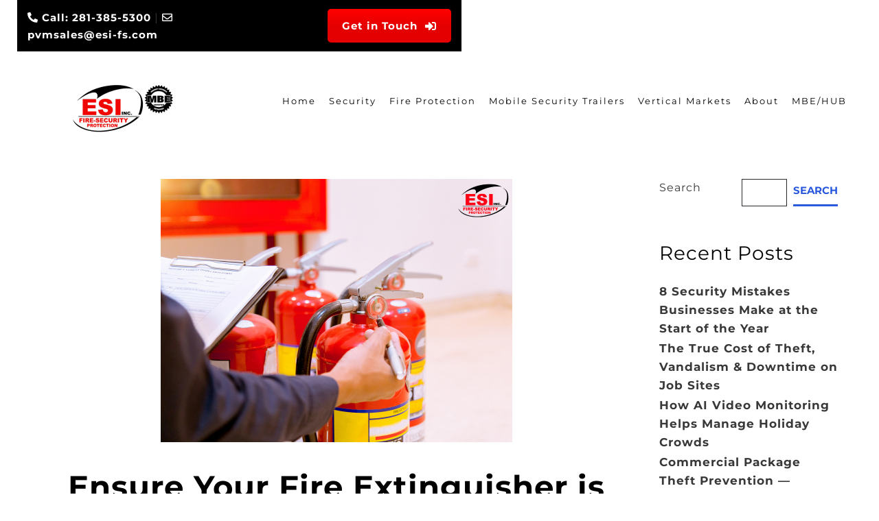

--- FILE ---
content_type: text/html; charset=UTF-8
request_url: https://www.esifire-security.com/fire-extinguisher-ready-for-use-in-8-steps/
body_size: 37603
content:
<!DOCTYPE html>
<html class="no-js" lang="en-US" prefix="og: https://ogp.me/ns#">
<head><meta charset="UTF-8"/><script>if(navigator.userAgent.match(/MSIE|Internet Explorer/i)||navigator.userAgent.match(/Trident\/7\..*?rv:11/i)){var href=document.location.href;if(!href.match(/[?&]nowprocket/)){if(href.indexOf("?")==-1){if(href.indexOf("#")==-1){document.location.href=href+"?nowprocket=1"}else{document.location.href=href.replace("#","?nowprocket=1#")}}else{if(href.indexOf("#")==-1){document.location.href=href+"&nowprocket=1"}else{document.location.href=href.replace("#","&nowprocket=1#")}}}}</script><script>(()=>{class RocketLazyLoadScripts{constructor(){this.v="2.0.4",this.userEvents=["keydown","keyup","mousedown","mouseup","mousemove","mouseover","mouseout","touchmove","touchstart","touchend","touchcancel","wheel","click","dblclick","input"],this.attributeEvents=["onblur","onclick","oncontextmenu","ondblclick","onfocus","onmousedown","onmouseenter","onmouseleave","onmousemove","onmouseout","onmouseover","onmouseup","onmousewheel","onscroll","onsubmit"]}async t(){this.i(),this.o(),/iP(ad|hone)/.test(navigator.userAgent)&&this.h(),this.u(),this.l(this),this.m(),this.k(this),this.p(this),this._(),await Promise.all([this.R(),this.L()]),this.lastBreath=Date.now(),this.S(this),this.P(),this.D(),this.O(),this.M(),await this.C(this.delayedScripts.normal),await this.C(this.delayedScripts.defer),await this.C(this.delayedScripts.async),await this.T(),await this.F(),await this.j(),await this.A(),window.dispatchEvent(new Event("rocket-allScriptsLoaded")),this.everythingLoaded=!0,this.lastTouchEnd&&await new Promise(t=>setTimeout(t,500-Date.now()+this.lastTouchEnd)),this.I(),this.H(),this.U(),this.W()}i(){this.CSPIssue=sessionStorage.getItem("rocketCSPIssue"),document.addEventListener("securitypolicyviolation",t=>{this.CSPIssue||"script-src-elem"!==t.violatedDirective||"data"!==t.blockedURI||(this.CSPIssue=!0,sessionStorage.setItem("rocketCSPIssue",!0))},{isRocket:!0})}o(){window.addEventListener("pageshow",t=>{this.persisted=t.persisted,this.realWindowLoadedFired=!0},{isRocket:!0}),window.addEventListener("pagehide",()=>{this.onFirstUserAction=null},{isRocket:!0})}h(){let t;function e(e){t=e}window.addEventListener("touchstart",e,{isRocket:!0}),window.addEventListener("touchend",function i(o){o.changedTouches[0]&&t.changedTouches[0]&&Math.abs(o.changedTouches[0].pageX-t.changedTouches[0].pageX)<10&&Math.abs(o.changedTouches[0].pageY-t.changedTouches[0].pageY)<10&&o.timeStamp-t.timeStamp<200&&(window.removeEventListener("touchstart",e,{isRocket:!0}),window.removeEventListener("touchend",i,{isRocket:!0}),"INPUT"===o.target.tagName&&"text"===o.target.type||(o.target.dispatchEvent(new TouchEvent("touchend",{target:o.target,bubbles:!0})),o.target.dispatchEvent(new MouseEvent("mouseover",{target:o.target,bubbles:!0})),o.target.dispatchEvent(new PointerEvent("click",{target:o.target,bubbles:!0,cancelable:!0,detail:1,clientX:o.changedTouches[0].clientX,clientY:o.changedTouches[0].clientY})),event.preventDefault()))},{isRocket:!0})}q(t){this.userActionTriggered||("mousemove"!==t.type||this.firstMousemoveIgnored?"keyup"===t.type||"mouseover"===t.type||"mouseout"===t.type||(this.userActionTriggered=!0,this.onFirstUserAction&&this.onFirstUserAction()):this.firstMousemoveIgnored=!0),"click"===t.type&&t.preventDefault(),t.stopPropagation(),t.stopImmediatePropagation(),"touchstart"===this.lastEvent&&"touchend"===t.type&&(this.lastTouchEnd=Date.now()),"click"===t.type&&(this.lastTouchEnd=0),this.lastEvent=t.type,t.composedPath&&t.composedPath()[0].getRootNode()instanceof ShadowRoot&&(t.rocketTarget=t.composedPath()[0]),this.savedUserEvents.push(t)}u(){this.savedUserEvents=[],this.userEventHandler=this.q.bind(this),this.userEvents.forEach(t=>window.addEventListener(t,this.userEventHandler,{passive:!1,isRocket:!0})),document.addEventListener("visibilitychange",this.userEventHandler,{isRocket:!0})}U(){this.userEvents.forEach(t=>window.removeEventListener(t,this.userEventHandler,{passive:!1,isRocket:!0})),document.removeEventListener("visibilitychange",this.userEventHandler,{isRocket:!0}),this.savedUserEvents.forEach(t=>{(t.rocketTarget||t.target).dispatchEvent(new window[t.constructor.name](t.type,t))})}m(){const t="return false",e=Array.from(this.attributeEvents,t=>"data-rocket-"+t),i="["+this.attributeEvents.join("],[")+"]",o="[data-rocket-"+this.attributeEvents.join("],[data-rocket-")+"]",s=(e,i,o)=>{o&&o!==t&&(e.setAttribute("data-rocket-"+i,o),e["rocket"+i]=new Function("event",o),e.setAttribute(i,t))};new MutationObserver(t=>{for(const n of t)"attributes"===n.type&&(n.attributeName.startsWith("data-rocket-")||this.everythingLoaded?n.attributeName.startsWith("data-rocket-")&&this.everythingLoaded&&this.N(n.target,n.attributeName.substring(12)):s(n.target,n.attributeName,n.target.getAttribute(n.attributeName))),"childList"===n.type&&n.addedNodes.forEach(t=>{if(t.nodeType===Node.ELEMENT_NODE)if(this.everythingLoaded)for(const i of[t,...t.querySelectorAll(o)])for(const t of i.getAttributeNames())e.includes(t)&&this.N(i,t.substring(12));else for(const e of[t,...t.querySelectorAll(i)])for(const t of e.getAttributeNames())this.attributeEvents.includes(t)&&s(e,t,e.getAttribute(t))})}).observe(document,{subtree:!0,childList:!0,attributeFilter:[...this.attributeEvents,...e]})}I(){this.attributeEvents.forEach(t=>{document.querySelectorAll("[data-rocket-"+t+"]").forEach(e=>{this.N(e,t)})})}N(t,e){const i=t.getAttribute("data-rocket-"+e);i&&(t.setAttribute(e,i),t.removeAttribute("data-rocket-"+e))}k(t){Object.defineProperty(HTMLElement.prototype,"onclick",{get(){return this.rocketonclick||null},set(e){this.rocketonclick=e,this.setAttribute(t.everythingLoaded?"onclick":"data-rocket-onclick","this.rocketonclick(event)")}})}S(t){function e(e,i){let o=e[i];e[i]=null,Object.defineProperty(e,i,{get:()=>o,set(s){t.everythingLoaded?o=s:e["rocket"+i]=o=s}})}e(document,"onreadystatechange"),e(window,"onload"),e(window,"onpageshow");try{Object.defineProperty(document,"readyState",{get:()=>t.rocketReadyState,set(e){t.rocketReadyState=e},configurable:!0}),document.readyState="loading"}catch(t){console.log("WPRocket DJE readyState conflict, bypassing")}}l(t){this.originalAddEventListener=EventTarget.prototype.addEventListener,this.originalRemoveEventListener=EventTarget.prototype.removeEventListener,this.savedEventListeners=[],EventTarget.prototype.addEventListener=function(e,i,o){o&&o.isRocket||!t.B(e,this)&&!t.userEvents.includes(e)||t.B(e,this)&&!t.userActionTriggered||e.startsWith("rocket-")||t.everythingLoaded?t.originalAddEventListener.call(this,e,i,o):(t.savedEventListeners.push({target:this,remove:!1,type:e,func:i,options:o}),"mouseenter"!==e&&"mouseleave"!==e||t.originalAddEventListener.call(this,e,t.savedUserEvents.push,o))},EventTarget.prototype.removeEventListener=function(e,i,o){o&&o.isRocket||!t.B(e,this)&&!t.userEvents.includes(e)||t.B(e,this)&&!t.userActionTriggered||e.startsWith("rocket-")||t.everythingLoaded?t.originalRemoveEventListener.call(this,e,i,o):t.savedEventListeners.push({target:this,remove:!0,type:e,func:i,options:o})}}J(t,e){this.savedEventListeners=this.savedEventListeners.filter(i=>{let o=i.type,s=i.target||window;return e!==o||t!==s||(this.B(o,s)&&(i.type="rocket-"+o),this.$(i),!1)})}H(){EventTarget.prototype.addEventListener=this.originalAddEventListener,EventTarget.prototype.removeEventListener=this.originalRemoveEventListener,this.savedEventListeners.forEach(t=>this.$(t))}$(t){t.remove?this.originalRemoveEventListener.call(t.target,t.type,t.func,t.options):this.originalAddEventListener.call(t.target,t.type,t.func,t.options)}p(t){let e;function i(e){return t.everythingLoaded?e:e.split(" ").map(t=>"load"===t||t.startsWith("load.")?"rocket-jquery-load":t).join(" ")}function o(o){function s(e){const s=o.fn[e];o.fn[e]=o.fn.init.prototype[e]=function(){return this[0]===window&&t.userActionTriggered&&("string"==typeof arguments[0]||arguments[0]instanceof String?arguments[0]=i(arguments[0]):"object"==typeof arguments[0]&&Object.keys(arguments[0]).forEach(t=>{const e=arguments[0][t];delete arguments[0][t],arguments[0][i(t)]=e})),s.apply(this,arguments),this}}if(o&&o.fn&&!t.allJQueries.includes(o)){const e={DOMContentLoaded:[],"rocket-DOMContentLoaded":[]};for(const t in e)document.addEventListener(t,()=>{e[t].forEach(t=>t())},{isRocket:!0});o.fn.ready=o.fn.init.prototype.ready=function(i){function s(){parseInt(o.fn.jquery)>2?setTimeout(()=>i.bind(document)(o)):i.bind(document)(o)}return"function"==typeof i&&(t.realDomReadyFired?!t.userActionTriggered||t.fauxDomReadyFired?s():e["rocket-DOMContentLoaded"].push(s):e.DOMContentLoaded.push(s)),o([])},s("on"),s("one"),s("off"),t.allJQueries.push(o)}e=o}t.allJQueries=[],o(window.jQuery),Object.defineProperty(window,"jQuery",{get:()=>e,set(t){o(t)}})}P(){const t=new Map;document.write=document.writeln=function(e){const i=document.currentScript,o=document.createRange(),s=i.parentElement;let n=t.get(i);void 0===n&&(n=i.nextSibling,t.set(i,n));const c=document.createDocumentFragment();o.setStart(c,0),c.appendChild(o.createContextualFragment(e)),s.insertBefore(c,n)}}async R(){return new Promise(t=>{this.userActionTriggered?t():this.onFirstUserAction=t})}async L(){return new Promise(t=>{document.addEventListener("DOMContentLoaded",()=>{this.realDomReadyFired=!0,t()},{isRocket:!0})})}async j(){return this.realWindowLoadedFired?Promise.resolve():new Promise(t=>{window.addEventListener("load",t,{isRocket:!0})})}M(){this.pendingScripts=[];this.scriptsMutationObserver=new MutationObserver(t=>{for(const e of t)e.addedNodes.forEach(t=>{"SCRIPT"!==t.tagName||t.noModule||t.isWPRocket||this.pendingScripts.push({script:t,promise:new Promise(e=>{const i=()=>{const i=this.pendingScripts.findIndex(e=>e.script===t);i>=0&&this.pendingScripts.splice(i,1),e()};t.addEventListener("load",i,{isRocket:!0}),t.addEventListener("error",i,{isRocket:!0}),setTimeout(i,1e3)})})})}),this.scriptsMutationObserver.observe(document,{childList:!0,subtree:!0})}async F(){await this.X(),this.pendingScripts.length?(await this.pendingScripts[0].promise,await this.F()):this.scriptsMutationObserver.disconnect()}D(){this.delayedScripts={normal:[],async:[],defer:[]},document.querySelectorAll("script[type$=rocketlazyloadscript]").forEach(t=>{t.hasAttribute("data-rocket-src")?t.hasAttribute("async")&&!1!==t.async?this.delayedScripts.async.push(t):t.hasAttribute("defer")&&!1!==t.defer||"module"===t.getAttribute("data-rocket-type")?this.delayedScripts.defer.push(t):this.delayedScripts.normal.push(t):this.delayedScripts.normal.push(t)})}async _(){await this.L();let t=[];document.querySelectorAll("script[type$=rocketlazyloadscript][data-rocket-src]").forEach(e=>{let i=e.getAttribute("data-rocket-src");if(i&&!i.startsWith("data:")){i.startsWith("//")&&(i=location.protocol+i);try{const o=new URL(i).origin;o!==location.origin&&t.push({src:o,crossOrigin:e.crossOrigin||"module"===e.getAttribute("data-rocket-type")})}catch(t){}}}),t=[...new Map(t.map(t=>[JSON.stringify(t),t])).values()],this.Y(t,"preconnect")}async G(t){if(await this.K(),!0!==t.noModule||!("noModule"in HTMLScriptElement.prototype))return new Promise(e=>{let i;function o(){(i||t).setAttribute("data-rocket-status","executed"),e()}try{if(navigator.userAgent.includes("Firefox/")||""===navigator.vendor||this.CSPIssue)i=document.createElement("script"),[...t.attributes].forEach(t=>{let e=t.nodeName;"type"!==e&&("data-rocket-type"===e&&(e="type"),"data-rocket-src"===e&&(e="src"),i.setAttribute(e,t.nodeValue))}),t.text&&(i.text=t.text),t.nonce&&(i.nonce=t.nonce),i.hasAttribute("src")?(i.addEventListener("load",o,{isRocket:!0}),i.addEventListener("error",()=>{i.setAttribute("data-rocket-status","failed-network"),e()},{isRocket:!0}),setTimeout(()=>{i.isConnected||e()},1)):(i.text=t.text,o()),i.isWPRocket=!0,t.parentNode.replaceChild(i,t);else{const i=t.getAttribute("data-rocket-type"),s=t.getAttribute("data-rocket-src");i?(t.type=i,t.removeAttribute("data-rocket-type")):t.removeAttribute("type"),t.addEventListener("load",o,{isRocket:!0}),t.addEventListener("error",i=>{this.CSPIssue&&i.target.src.startsWith("data:")?(console.log("WPRocket: CSP fallback activated"),t.removeAttribute("src"),this.G(t).then(e)):(t.setAttribute("data-rocket-status","failed-network"),e())},{isRocket:!0}),s?(t.fetchPriority="high",t.removeAttribute("data-rocket-src"),t.src=s):t.src="data:text/javascript;base64,"+window.btoa(unescape(encodeURIComponent(t.text)))}}catch(i){t.setAttribute("data-rocket-status","failed-transform"),e()}});t.setAttribute("data-rocket-status","skipped")}async C(t){const e=t.shift();return e?(e.isConnected&&await this.G(e),this.C(t)):Promise.resolve()}O(){this.Y([...this.delayedScripts.normal,...this.delayedScripts.defer,...this.delayedScripts.async],"preload")}Y(t,e){this.trash=this.trash||[];let i=!0;var o=document.createDocumentFragment();t.forEach(t=>{const s=t.getAttribute&&t.getAttribute("data-rocket-src")||t.src;if(s&&!s.startsWith("data:")){const n=document.createElement("link");n.href=s,n.rel=e,"preconnect"!==e&&(n.as="script",n.fetchPriority=i?"high":"low"),t.getAttribute&&"module"===t.getAttribute("data-rocket-type")&&(n.crossOrigin=!0),t.crossOrigin&&(n.crossOrigin=t.crossOrigin),t.integrity&&(n.integrity=t.integrity),t.nonce&&(n.nonce=t.nonce),o.appendChild(n),this.trash.push(n),i=!1}}),document.head.appendChild(o)}W(){this.trash.forEach(t=>t.remove())}async T(){try{document.readyState="interactive"}catch(t){}this.fauxDomReadyFired=!0;try{await this.K(),this.J(document,"readystatechange"),document.dispatchEvent(new Event("rocket-readystatechange")),await this.K(),document.rocketonreadystatechange&&document.rocketonreadystatechange(),await this.K(),this.J(document,"DOMContentLoaded"),document.dispatchEvent(new Event("rocket-DOMContentLoaded")),await this.K(),this.J(window,"DOMContentLoaded"),window.dispatchEvent(new Event("rocket-DOMContentLoaded"))}catch(t){console.error(t)}}async A(){try{document.readyState="complete"}catch(t){}try{await this.K(),this.J(document,"readystatechange"),document.dispatchEvent(new Event("rocket-readystatechange")),await this.K(),document.rocketonreadystatechange&&document.rocketonreadystatechange(),await this.K(),this.J(window,"load"),window.dispatchEvent(new Event("rocket-load")),await this.K(),window.rocketonload&&window.rocketonload(),await this.K(),this.allJQueries.forEach(t=>t(window).trigger("rocket-jquery-load")),await this.K(),this.J(window,"pageshow");const t=new Event("rocket-pageshow");t.persisted=this.persisted,window.dispatchEvent(t),await this.K(),window.rocketonpageshow&&window.rocketonpageshow({persisted:this.persisted})}catch(t){console.error(t)}}async K(){Date.now()-this.lastBreath>45&&(await this.X(),this.lastBreath=Date.now())}async X(){return document.hidden?new Promise(t=>setTimeout(t)):new Promise(t=>requestAnimationFrame(t))}B(t,e){return e===document&&"readystatechange"===t||(e===document&&"DOMContentLoaded"===t||(e===window&&"DOMContentLoaded"===t||(e===window&&"load"===t||e===window&&"pageshow"===t)))}static run(){(new RocketLazyLoadScripts).t()}}RocketLazyLoadScripts.run()})();</script>
	
	<meta http-equiv="X-UA-Compatible" content="IE=edge">
	<meta name="viewport" content="width=device-width, initial-scale=1">
	
<!-- Search Engine Optimization by Rank Math PRO - https://rankmath.com/ -->
<title>Ensure Your Fire Extinguisher is Ready for Use With These 8 Steps - ESI Fire &amp; Security Protection</title>
<link data-rocket-prefetch href="https://www.gstatic.com" rel="dns-prefetch">
<link data-rocket-prefetch href="https://www.googletagmanager.com" rel="dns-prefetch">
<link data-rocket-prefetch href="https://fonts.googleapis.com" rel="dns-prefetch">
<link data-rocket-preload as="style" href="https://fonts.googleapis.com/css?family=Inconsolata%3A200%2C300%2C400%2C500%2C600%2C700%2C800%2C900%7CPlayfair%20Display%3A700%7CMontserrat%3Aregular%2C700&#038;subset=latin&#038;display=swap" rel="preload">
<link href="https://fonts.googleapis.com/css?family=Inconsolata%3A200%2C300%2C400%2C500%2C600%2C700%2C800%2C900%7CPlayfair%20Display%3A700%7CMontserrat%3Aregular%2C700&#038;subset=latin&#038;display=swap" media="print" onload="this.media=&#039;all&#039;" rel="stylesheet">
<style id="wpr-usedcss">img.emoji{display:inline!important;border:none!important;box-shadow:none!important;height:1em!important;width:1em!important;margin:0 .07em!important;vertical-align:-.1em!important;background:0 0!important;padding:0!important}:where(.wp-block-button__link){border-radius:9999px;box-shadow:none;padding:calc(.667em + 2px) calc(1.333em + 2px);text-decoration:none}:where(.wp-block-calendar table:not(.has-background) th){background:#ddd}:where(.wp-block-columns.has-background){padding:1.25em 2.375em}:where(.wp-block-post-comments input[type=submit]){border:none}:where(.wp-block-file__button){border-radius:2em;padding:.5em 1em}:where(.wp-block-file__button):is(a):active,:where(.wp-block-file__button):is(a):focus,:where(.wp-block-file__button):is(a):hover,:where(.wp-block-file__button):is(a):visited{box-shadow:none;color:#fff;opacity:.85;text-decoration:none}.wp-block-group{box-sizing:border-box}ol.wp-block-latest-comments{box-sizing:border-box;margin-left:0}.wp-block-latest-comments .wp-block-latest-comments{padding-left:0}.wp-block-latest-posts{box-sizing:border-box}.wp-block-latest-posts.wp-block-latest-posts__list{list-style:none;padding-left:0}.wp-block-latest-posts.wp-block-latest-posts__list li{clear:both}ol,ul{box-sizing:border-box}:where(.wp-block-navigation.has-background .wp-block-navigation-item a:not(.wp-element-button)),:where(.wp-block-navigation.has-background .wp-block-navigation-submenu a:not(.wp-element-button)){padding:.5em 1em}:where(.wp-block-navigation .wp-block-navigation__submenu-container .wp-block-navigation-item a:not(.wp-element-button)),:where(.wp-block-navigation .wp-block-navigation__submenu-container .wp-block-navigation-submenu a:not(.wp-element-button)),:where(.wp-block-navigation .wp-block-navigation__submenu-container .wp-block-navigation-submenu button.wp-block-navigation-item__content),:where(.wp-block-navigation .wp-block-navigation__submenu-container .wp-block-pages-list__item button.wp-block-navigation-item__content){padding:.5em 1em}:where(p.has-text-color:not(.has-link-color)) a{color:inherit}.wp-block-search__button{margin-left:.625em;word-break:normal}.wp-block-search__button svg{fill:currentColor;min-height:1.5em;min-width:1.5em;vertical-align:text-bottom}:where(.wp-block-search__button){border:1px solid #ccc;padding:.375em .625em}.wp-block-search__inside-wrapper{display:flex;flex:auto;flex-wrap:nowrap;max-width:100%}.wp-block-search__label{width:100%}.wp-block-search__input{border:1px solid #949494;flex-grow:1;margin-left:0;margin-right:0;min-width:3em;padding:8px;text-decoration:unset!important}:where(.wp-block-search__button-inside .wp-block-search__inside-wrapper){border:1px solid #949494;padding:4px}:where(.wp-block-search__button-inside .wp-block-search__inside-wrapper) .wp-block-search__input{border:none;border-radius:0;padding:0 0 0 .25em}:where(.wp-block-search__button-inside .wp-block-search__inside-wrapper) .wp-block-search__input:focus{outline:0}:where(.wp-block-search__button-inside .wp-block-search__inside-wrapper) :where(.wp-block-search__button){padding:.125em .5em}.wp-block-search.aligncenter .wp-block-search__inside-wrapper{margin:auto}:where(pre.wp-block-verse){font-family:inherit}.wp-element-button{cursor:pointer}:root{--wp--preset--font-size--normal:16px;--wp--preset--font-size--huge:42px}.aligncenter{clear:both}html :where(.has-border-color){border-style:solid}html :where([style*=border-top-color]){border-top-style:solid}html :where([style*=border-right-color]){border-right-style:solid}html :where([style*=border-bottom-color]){border-bottom-style:solid}html :where([style*=border-left-color]){border-left-style:solid}html :where([style*=border-width]){border-style:solid}html :where([style*=border-top-width]){border-top-style:solid}html :where([style*=border-right-width]){border-right-style:solid}html :where([style*=border-bottom-width]){border-bottom-style:solid}html :where([style*=border-left-width]){border-left-style:solid}html :where(img[class*=wp-image-]){height:auto;max-width:100%}figure{margin:0 0 1em}html :where(.is-position-sticky){--wp-admin--admin-bar--position-offset:var(--wp-admin--admin-bar--height,0px)}@media screen and (max-width:600px){html :where(.is-position-sticky){--wp-admin--admin-bar--position-offset:0px}}body{--wp--preset--color--black:#000000;--wp--preset--color--cyan-bluish-gray:#abb8c3;--wp--preset--color--white:#ffffff;--wp--preset--color--pale-pink:#f78da7;--wp--preset--color--vivid-red:#cf2e2e;--wp--preset--color--luminous-vivid-orange:#ff6900;--wp--preset--color--luminous-vivid-amber:#fcb900;--wp--preset--color--light-green-cyan:#7bdcb5;--wp--preset--color--vivid-green-cyan:#00d084;--wp--preset--color--pale-cyan-blue:#8ed1fc;--wp--preset--color--vivid-cyan-blue:#0693e3;--wp--preset--color--vivid-purple:#9b51e0;--wp--preset--gradient--vivid-cyan-blue-to-vivid-purple:linear-gradient(135deg,rgba(6, 147, 227, 1) 0%,rgb(155, 81, 224) 100%);--wp--preset--gradient--light-green-cyan-to-vivid-green-cyan:linear-gradient(135deg,rgb(122, 220, 180) 0%,rgb(0, 208, 130) 100%);--wp--preset--gradient--luminous-vivid-amber-to-luminous-vivid-orange:linear-gradient(135deg,rgba(252, 185, 0, 1) 0%,rgba(255, 105, 0, 1) 100%);--wp--preset--gradient--luminous-vivid-orange-to-vivid-red:linear-gradient(135deg,rgba(255, 105, 0, 1) 0%,rgb(207, 46, 46) 100%);--wp--preset--gradient--very-light-gray-to-cyan-bluish-gray:linear-gradient(135deg,rgb(238, 238, 238) 0%,rgb(169, 184, 195) 100%);--wp--preset--gradient--cool-to-warm-spectrum:linear-gradient(135deg,rgb(74, 234, 220) 0%,rgb(151, 120, 209) 20%,rgb(207, 42, 186) 40%,rgb(238, 44, 130) 60%,rgb(251, 105, 98) 80%,rgb(254, 248, 76) 100%);--wp--preset--gradient--blush-light-purple:linear-gradient(135deg,rgb(255, 206, 236) 0%,rgb(152, 150, 240) 100%);--wp--preset--gradient--blush-bordeaux:linear-gradient(135deg,rgb(254, 205, 165) 0%,rgb(254, 45, 45) 50%,rgb(107, 0, 62) 100%);--wp--preset--gradient--luminous-dusk:linear-gradient(135deg,rgb(255, 203, 112) 0%,rgb(199, 81, 192) 50%,rgb(65, 88, 208) 100%);--wp--preset--gradient--pale-ocean:linear-gradient(135deg,rgb(255, 245, 203) 0%,rgb(182, 227, 212) 50%,rgb(51, 167, 181) 100%);--wp--preset--gradient--electric-grass:linear-gradient(135deg,rgb(202, 248, 128) 0%,rgb(113, 206, 126) 100%);--wp--preset--gradient--midnight:linear-gradient(135deg,rgb(2, 3, 129) 0%,rgb(40, 116, 252) 100%);--wp--preset--duotone--dark-grayscale:url('#wp-duotone-dark-grayscale');--wp--preset--duotone--grayscale:url('#wp-duotone-grayscale');--wp--preset--duotone--purple-yellow:url('#wp-duotone-purple-yellow');--wp--preset--duotone--blue-red:url('#wp-duotone-blue-red');--wp--preset--duotone--midnight:url('#wp-duotone-midnight');--wp--preset--duotone--magenta-yellow:url('#wp-duotone-magenta-yellow');--wp--preset--duotone--purple-green:url('#wp-duotone-purple-green');--wp--preset--duotone--blue-orange:url('#wp-duotone-blue-orange');--wp--preset--font-size--small:13px;--wp--preset--font-size--medium:20px;--wp--preset--font-size--large:36px;--wp--preset--font-size--x-large:42px;--wp--preset--spacing--20:0.44rem;--wp--preset--spacing--30:0.67rem;--wp--preset--spacing--40:1rem;--wp--preset--spacing--50:1.5rem;--wp--preset--spacing--60:2.25rem;--wp--preset--spacing--70:3.38rem;--wp--preset--spacing--80:5.06rem;--wp--preset--shadow--natural:6px 6px 9px rgba(0, 0, 0, .2);--wp--preset--shadow--deep:12px 12px 50px rgba(0, 0, 0, .4);--wp--preset--shadow--sharp:6px 6px 0px rgba(0, 0, 0, .2);--wp--preset--shadow--outlined:6px 6px 0px -3px rgba(255, 255, 255, 1),6px 6px rgba(0, 0, 0, 1);--wp--preset--shadow--crisp:6px 6px 0px rgba(0, 0, 0, 1)}:where(.is-layout-flex){gap:.5em}body .is-layout-flow>.aligncenter{margin-left:auto!important;margin-right:auto!important}:where(.wp-block-columns.is-layout-flex){gap:2em}.ext .wp-block-group>*{margin-top:0!important;margin-bottom:0!important}.ext h2{margin-top:var(--wp--style--block-gap,1.75rem)!important;margin-bottom:var(--wp--style--block-gap,1.75rem)!important}.ext.wp-block-group>:last-child{margin-bottom:0!important}.ext .wp-block-group__inner-container{padding:0!important}.ext .wp-block-group>*+*{margin-top:var(--wp--style--block-gap,1.75rem)!important;margin-bottom:0!important}body{--extendify--spacing--large:var(--wp--custom--spacing--large,clamp(2em, 8vw, 8em))!important;--wp--preset--font-size--ext-small:1rem!important;--wp--preset--font-size--ext-medium:1.125rem!important;--wp--preset--font-size--ext-large:clamp(1.65rem, 3.5vw, 2.15rem)!important;--wp--preset--font-size--ext-x-large:clamp(3rem, 6vw, 4.75rem)!important;--wp--preset--font-size--ext-xx-large:clamp(3.25rem, 7.5vw, 5.75rem)!important;--wp--preset--color--black:#000!important;--wp--preset--color--white:#fff!important}.ext *{box-sizing:border-box!important}.ih-item.circle .img:before,h2,h3{font-family:Lustria,Georgia,"Times New Roman",Times,serif}@font-face{font-family:'Font Awesome 5 Brands';font-style:normal;font-weight:400;font-display:swap;src:url("https://www.esifire-security.com/wp-content/plugins/mega-addons-for-visual-composer-pro/css/font-awesome/webfonts/fa-brands-400.eot");src:url("https://www.esifire-security.com/wp-content/plugins/mega-addons-for-visual-composer-pro/css/font-awesome/webfonts/fa-brands-400.eot?#iefix") format("embedded-opentype"),url("https://www.esifire-security.com/wp-content/plugins/mega-addons-for-visual-composer-pro/css/font-awesome/webfonts/fa-brands-400.woff2") format("woff2"),url("https://www.esifire-security.com/wp-content/plugins/mega-addons-for-visual-composer-pro/css/font-awesome/webfonts/fa-brands-400.woff") format("woff"),url("https://www.esifire-security.com/wp-content/plugins/mega-addons-for-visual-composer-pro/css/font-awesome/webfonts/fa-brands-400.ttf") format("truetype"),url("https://www.esifire-security.com/wp-content/plugins/mega-addons-for-visual-composer-pro/css/font-awesome/webfonts/fa-brands-400.svg#fontawesome") format("svg")}@font-face{font-family:'Font Awesome 5 Free';font-style:normal;font-weight:400;font-display:swap;src:url("https://www.esifire-security.com/wp-content/plugins/mega-addons-for-visual-composer-pro/css/font-awesome/webfonts/fa-regular-400.eot");src:url("https://www.esifire-security.com/wp-content/plugins/mega-addons-for-visual-composer-pro/css/font-awesome/webfonts/fa-regular-400.eot?#iefix") format("embedded-opentype"),url("https://www.esifire-security.com/wp-content/plugins/mega-addons-for-visual-composer-pro/css/font-awesome/webfonts/fa-regular-400.woff2") format("woff2"),url("https://www.esifire-security.com/wp-content/plugins/mega-addons-for-visual-composer-pro/css/font-awesome/webfonts/fa-regular-400.woff") format("woff"),url("https://www.esifire-security.com/wp-content/plugins/mega-addons-for-visual-composer-pro/css/font-awesome/webfonts/fa-regular-400.ttf") format("truetype"),url("https://www.esifire-security.com/wp-content/plugins/mega-addons-for-visual-composer-pro/css/font-awesome/webfonts/fa-regular-400.svg#fontawesome") format("svg")}@font-face{font-family:'Font Awesome 5 Free';font-style:normal;font-weight:900;font-display:swap;src:url("https://www.esifire-security.com/wp-content/plugins/mega-addons-for-visual-composer-pro/css/font-awesome/webfonts/fa-solid-900.eot");src:url("https://www.esifire-security.com/wp-content/plugins/mega-addons-for-visual-composer-pro/css/font-awesome/webfonts/fa-solid-900.eot?#iefix") format("embedded-opentype"),url("https://www.esifire-security.com/wp-content/plugins/mega-addons-for-visual-composer-pro/css/font-awesome/webfonts/fa-solid-900.woff2") format("woff2"),url("https://www.esifire-security.com/wp-content/plugins/mega-addons-for-visual-composer-pro/css/font-awesome/webfonts/fa-solid-900.woff") format("woff"),url("https://www.esifire-security.com/wp-content/plugins/mega-addons-for-visual-composer-pro/css/font-awesome/webfonts/fa-solid-900.ttf") format("truetype"),url("https://www.esifire-security.com/wp-content/plugins/mega-addons-for-visual-composer-pro/css/font-awesome/webfonts/fa-solid-900.svg#fontawesome") format("svg")}@font-face{font-display:swap;font-family:icomoon;src:url('https://www.esifire-security.com/wp-content/themes/petal/assets/fonts/icomoon.eot?fj1dgs');src:url('https://www.esifire-security.com/wp-content/themes/petal/assets/fonts/icomoon.eot?fj1dgs#iefix') format('embedded-opentype'),url('https://www.esifire-security.com/wp-content/themes/petal/assets/fonts/icomoon.ttf?fj1dgs') format('truetype'),url('https://www.esifire-security.com/wp-content/themes/petal/assets/fonts/icomoon.woff?fj1dgs') format('woff'),url('https://www.esifire-security.com/wp-content/themes/petal/assets/fonts/icomoon.svg?fj1dgs#icomoon') format('svg');font-weight:400;font-style:normal}[class*=" icon-"],[class^=icon-]{font-family:icomoon!important;speak:none;font-style:normal;font-weight:400;font-variant:normal;text-transform:none;line-height:1;-webkit-font-smoothing:antialiased;-moz-osx-font-smoothing:grayscale}.icon-long-arrow-left:before{content:"\e9d2"}.icon-long-arrow-right:before{content:"\e9fa"}[class*=" Defaults-"]{font-family:Defaults!important;speak:never;font-style:normal;font-weight:400;font-variant:normal;text-transform:none;line-height:1;-webkit-font-smoothing:antialiased;-moz-osx-font-smoothing:grayscale}.fa{display:inline-block;font:14px/1 FontAwesome;font-size:inherit;text-rendering:auto;-webkit-font-smoothing:antialiased;-moz-osx-font-smoothing:grayscale}.fa-facebook-f:before,.fa-facebook:before{content:"\f09a"}.fa-google-plus:before{content:"\f0d5"}.fa-linkedin:before{content:"\f0e1"}.wh-menu-center ul.sf-menu{float:none;text-align:center}.wh-menu-center ul.sf-menu li{display:inline-block;float:none}.wh-menu-center ul.sf-menu li .sub-menu li{display:block;float:left;text-align:left}.clearfix:after{content:" ";display:block;height:0;font-size:0;clear:both;visibility:hidden}.offset{margin:-10px}.fixed,.stick{position:fixed}.fixed.top,.stick.top{position:fixed;top:0}.fixed.right,.stick.right{position:fixed;right:0}.fixed.bottom,.stick.bottom{position:fixed;bottom:0}.fixed.left,.stick.left{position:fixed;left:0}.fixed.middle,.stick.middle{position:fixed;top:50%}.fixed.center,.stick.center{position:fixed;left:50%}.absolute{position:absolute}.absolute.top{position:absolute;top:0}.absolute.right{position:absolute;right:0}.absolute.bottom{position:absolute;bottom:0}.absolute.left{position:absolute;left:0}.absolute.middle{position:absolute;top:50%}.absolute.center{position:absolute;left:50%}.relative{position:relative}.static{position:static}.inline{display:inline}.inline-block{display:inline-block;width:auto}.block{display:block}.hidden{display:none!important}.medium{font-size:1em}.center{display:block;margin:0 auto}.round{-webkit-border-radius:9999em;-moz-border-radius:9999em;-ms-border-radius:9999em;-o-border-radius:9999em;border-radius:9999em}.transition{-webkit-transition:1s;-moz-transition:1s;-o-transition:1s;transition:all 1s}.cbp-container{max-width:1200px;margin:0 auto}.cbp-row{clear:both;width:100%}.cbp-row:after{content:" ";display:block;height:0;font-size:0;clear:both;visibility:hidden}.column,.fourth,.fourth.four,.fourth.one,.fourth.three,.fourth.two,.fourths,.fourths.four,.fourths.one,.fourths.three,.fourths.two,.whole,.whole.one{float:left;position:relative;min-height:1px}.whole{width:100%}.whole.one{width:100%}.fourth,.fourths{width:25%}.fourth.one,.fourths.one{width:25%}.fourth.two,.fourths.two{width:50%}.fourth.three,.fourths.three{width:75%}.fourth.four,.fourths.four{width:100%}100%{transform:rotate(359deg)}@media (max-width:767px){.fourth:not(.mobile):not(.one-up-mobile):not(.two-up-mobile):not(.three-up-mobile):not(.four-up-mobile):not(.five-up-mobile):not(.small-tablet):not(.one-up-small-tablet):not(.two-up-small-tablet):not(.three-up-small-tablet):not(.four-up-small-tablet):not(.five-up-small-tablet),.fourths:not(.mobile):not(.one-up-mobile):not(.two-up-mobile):not(.three-up-mobile):not(.four-up-mobile):not(.five-up-mobile):not(.small-tablet):not(.one-up-small-tablet):not(.two-up-small-tablet):not(.three-up-small-tablet):not(.four-up-small-tablet):not(.five-up-small-tablet){width:100%!important;float:none;clear:both}.nav:not(.nocollapse):not(.mobile):before{float:left;display:inline-block;content:attr(title);padding:.25em .5em;font-weight:700}.nav:not(.nocollapse):not(.mobile)>ul{display:none}.nav:not(.nocollapse):not(.mobile)>ul>li>a,.nav:not(.nocollapse):not(.mobile)>ul>li>button{border-top-width:1px}.nav:not(.nocollapse):not(.mobile) li{float:none;display:block}.nav:not(.nocollapse):not(.mobile) li ul{position:static}.nav:not(.nocollapse):not(.mobile) li li a,.nav:not(.nocollapse):not(.mobile) li li button{text-indent:10px}.nav:not(.nocollapse):not(.mobile) li li li a,.nav:not(.nocollapse):not(.mobile) li li li button{text-indent:20px}.nav:not(.nocollapse):not(.mobile) a,.nav:not(.nocollapse):not(.mobile) button:not(.hamburger){display:block;width:100%;text-align:left}.nav:not(.nocollapse):not(.mobile).black a,.nav:not(.nocollapse):not(.mobile).black button,.nav:not(.nocollapse):not(.mobile).black li ul a,.nav:not(.nocollapse):not(.mobile).black li ul button{-webkit-border-radius:0;-moz-border-radius:0;-ms-border-radius:0;-o-border-radius:0;border-radius:0}.vc_hidden-xs{display:none!important}}@media (max-width:480px){.fourth:not(.mobile):not(.one-up-mobile):not(.two-up-mobile):not(.three-up-mobile):not(.four-up-mobile):not(.five-up-mobile),.fourths:not(.mobile):not(.one-up-mobile):not(.two-up-mobile):not(.three-up-mobile):not(.four-up-mobile):not(.five-up-mobile){width:100%!important;float:none;clear:both}.nav:not(.nocollapse):before{float:left;display:inline-block;content:attr(title);padding:.25em .5em;font-weight:700}.nav:not(.nocollapse)>ul{display:none}.nav:not(.nocollapse)>ul>li>a,.nav:not(.nocollapse)>ul>li>button{border-top-width:1px}.nav:not(.nocollapse) li{float:none;display:block}.nav:not(.nocollapse) li ul{position:static}.nav:not(.nocollapse) li li a,.nav:not(.nocollapse) li li button{text-indent:10px}.nav:not(.nocollapse) li li li a,.nav:not(.nocollapse) li li li button{text-indent:20px}.nav:not(.nocollapse) a,.nav:not(.nocollapse) button:not(.hamburger){display:block;width:100%;text-align:left}.nav:not(.nocollapse).black a,.nav:not(.nocollapse).black button,.nav:not(.nocollapse).black li ul a,.nav:not(.nocollapse).black li ul button{-webkit-border-radius:0;-moz-border-radius:0;-ms-border-radius:0;-o-border-radius:0;border-radius:0}}.vc_row:after,.vc_row:before{content:" ";display:table}.vc_row:after{clear:both}.vc_column_container{width:100%}.vc_row{margin-left:-15px;margin-right:-15px}.vc_col-sm-12,.vc_col-sm-3,.vc_col-sm-4,.vc_col-sm-5,.vc_col-sm-6,.vc_col-sm-9{position:relative;min-height:1px;padding-left:15px;padding-right:15px;box-sizing:border-box}@media (min-width:768px){.vc_col-sm-12,.vc_col-sm-3,.vc_col-sm-4,.vc_col-sm-5,.vc_col-sm-6,.vc_col-sm-9{float:left}.vc_col-sm-12{width:100%}.vc_col-sm-9{width:75%}.vc_col-sm-6{width:50%}.vc_col-sm-5{width:41.66666667%}.vc_col-sm-4{width:33.33333333%}.vc_col-sm-3{width:25%}}.vc_clearfix:after,.vc_clearfix:before{content:" ";display:table}.vc_clearfix:after{clear:both}i.icon{display:inline-block;width:16px;height:16px;line-height:16px;vertical-align:text-top;margin-left:5px}#content .wpb_text_column :last-child,#content .wpb_text_column p:last-child,.wpb_text_column :last-child,.wpb_text_column p:last-child{margin-bottom:0}.wpb_content_element,ul.wpb_thumbnails-fluid>li{margin-bottom:35px}.wpb_accordion .wpb_content_element,.wpb_googleplus,.wpb_pinterest,.wpb_tab .wpb_content_element{margin-bottom:21.73913043px}.vc_parallax-inner iframe{max-width:1000%}.vc_video-bg{height:100%;overflow:hidden;pointer-events:none;position:absolute;top:0;left:0;width:100%;z-index:0}.vc_video-bg iframe{max-width:1000%}.vc_row[data-vc-full-width]{transition:opacity .5s ease;overflow:hidden}.vc_row[data-vc-full-width].vc_hidden{opacity:0}.vc_row.vc_row-o-full-height{min-height:100vh}.vc_column-inner::after,.vc_column-inner::before{content:" ";display:table}.vc_column-inner::after{clear:both}.vc_ie-flexbox-fixer{display:flex;flex-direction:column}.vc_ie-flexbox-fixer>.vc_row{flex:1 1 auto}.vc_column_container{padding-left:0;padding-right:0}.vc_column_container>.vc_column-inner{box-sizing:border-box;padding-left:15px;padding-right:15px;width:100%}.vc_col-has-fill>.vc_column-inner,.vc_row-has-fill+.vc_row-full-width+.vc_row>.vc_column_container>.vc_column-inner,.vc_row-has-fill+.vc_row>.vc_column_container>.vc_column-inner,.vc_row-has-fill>.vc_column_container>.vc_column-inner{padding-top:35px}.wpb_pinterest a{border-bottom:0}.vc_toggle{display:block;margin:0 0 21.73913043px;padding:0;font-size:1em}.vc_toggle:last-of-type{margin-bottom:35px}.vc_toggle_title{cursor:pointer;display:block;margin:0;padding:0;position:relative;-webkit-user-select:none;user-select:none;font-weight:400}.vc_toggle_content{display:none;margin-bottom:21.73913043px;margin-top:1em;overflow:hidden;padding:0}.vc_toggle.vc_toggle_active>.vc_toggle_content{display:block}.vc_btn3-container{display:block;margin-bottom:21.73913043px;max-width:100%}.vc_general.vc_btn3{display:inline-block;margin-bottom:0;text-align:center;vertical-align:middle;cursor:pointer;background-image:none;background-color:transparent;color:#5472d2;border:1px solid transparent;box-sizing:border-box;word-wrap:break-word;-webkit-user-select:none;user-select:none;text-decoration:none;position:relative;top:0;transition:all .2s ease-in-out;line-height:normal;box-shadow:none;font-size:14px;padding-top:14px;padding-bottom:14px;padding-left:20px;padding-right:20px}.vc_general.vc_btn3.active,.vc_general.vc_btn3:active,.vc_general.vc_btn3:focus{outline:0}.vc_general.vc_btn3:focus,.vc_general.vc_btn3:hover{border:1px solid transparent;text-decoration:none;color:#4868cf}.vc_general.vc_btn3 .vc_btn3-icon{vertical-align:top;height:14px;line-height:1;font-size:16px}.vc_btn3.vc_btn3-icon-right{position:relative}.vc_btn3.vc_btn3-icon-right .vc_btn3-icon{display:block;position:absolute;top:50%;transform:translate(0,-50%)}.vc_btn3.vc_btn3-icon-right{text-align:right}.vc_btn3.vc_btn3-style-custom{background-image:linear-gradient(rgba(0,0,0,0),rgba(0,0,0,.1) 50%,rgba(0,0,0,.1));background-repeat:no-repeat;background-repeat:repeat-x;background-size:200%;background-position:0 -100%}.vc_btn3.vc_btn3-style-custom:focus,.vc_btn3.vc_btn3-style-custom:hover{background-position:0 100%}.vc_btn3.vc_btn3-shape-rounded{border-radius:5px}.vc_btn3.vc_btn3-size-md{font-size:14px;padding-top:14px;padding-bottom:14px;padding-left:20px;padding-right:20px}.vc_btn3.vc_btn3-size-md .vc_btn3-icon{font-size:16px;height:14px;line-height:14px}.vc_btn3.vc_btn3-size-md.vc_btn3-icon-right:not(.vc_btn3-o-empty){padding-right:48px}.vc_btn3.vc_btn3-size-md.vc_btn3-icon-right:not(.vc_btn3-o-empty) .vc_btn3-icon{right:20px}.vc_btn3-container.vc_btn3-right{text-align:right}.vc_custom_heading a,.vc_custom_heading a:focus,.vc_custom_heading a:hover,.vc_custom_heading a:visited{border:none;text-decoration:inherit;color:inherit}.vc_custom_heading a{transition:all .2s ease-in-out;opacity:1}.vc_custom_heading a:hover{opacity:.85}.wpb_gmaps_widget .wpb_wrapper{background-color:#f7f7f7;padding:5px}.wpb_content_element .wpb_tabs_nav li a:focus{outline:0}.wpb_content_element .wpb_tabs_nav,.wpb_content_element .wpb_tour_tabs_wrapper{padding:0}.wpb_content_element .wpb_tabs_nav{margin:0;padding-left:0!important;text-indent:inherit!important}#content .wpb_content_element .wpb_tabs_nav{margin:0}.wpb_content_element .wpb_tabs_nav li{background-color:#fff;white-space:nowrap;padding:0;background-image:none;list-style:none!important}.wpb_content_element .wpb_tabs_nav li:after,.wpb_content_element .wpb_tabs_nav li:before{display:none!important}.wpb_content_element .wpb_tabs_nav li:hover{background-color:#f7f7f7}.wpb_content_element .wpb_accordion_header a,.wpb_content_element .wpb_tour_tabs_wrapper .wpb_tabs_nav a{border-bottom:none;text-decoration:none;display:block;padding:.5em 1em}.wpb_content_element .wpb_accordion_wrapper .wpb_accordion_header{background-color:#f7f7f7}.wpb_content_element .wpb_tour_tabs_wrapper .wpb_tab{padding:1em}.wpb_content_element .wpb_tour_tabs_wrapper .wpb_tab .wpb_row:last-child>div>div.wpb_wrapper .wpb_content_element:last-child,.wpb_content_element .wpb_tour_tabs_wrapper .wpb_tab>.wpb_content_element:last-child{margin-bottom:0}.wpb_tour .wpb_tabs_nav{float:left;width:31.66666667%}.wpb_tour .wpb_tabs_nav li{margin:0 0 1px;clear:left;width:100%}.wpb_tour .wpb_tabs_nav a{width:100%}.wpb_tour .wpb_tour_tabs_wrapper .wpb_tab{box-sizing:border-box;border:none;float:left;width:68.33333333%;padding:0 0 0 21.73913043px}.wpb_accordion .wpb_accordion_wrapper .wpb_accordion_header{margin:0 0 1px;padding-top:0;position:relative;text-transform:none;font-weight:inherit;font-size:inherit;font-family:inherit;line-height:inherit;letter-spacing:inherit}.wpb_accordion .wpb_accordion_wrapper .wpb_accordion_header a{padding-left:1em}.wpb_accordion .wpb_accordion_wrapper .ui-state-active .ui-icon{display:block;width:16px;height:16px;background-image:url(https://www.esifire-security.com/wp-content/plugins/js_composer/assets/images/toggle_open.png);background-repeat:no-repeat;position:absolute;right:.7em;top:.7em}.wpb_accordion .wpb_accordion_wrapper .ui-state-active .ui-icon{background-image:url(https://www.esifire-security.com/wp-content/plugins/js_composer/assets/images/toggle_close.png)}body ul.wpb_thumbnails-fluid li{padding:0;margin-left:0;background-image:none;list-style:none!important}body ul.wpb_thumbnails-fluid li:after,body ul.wpb_thumbnails-fluid li:before{display:none!important}body ul.wpb_thumbnails-fluid li .entry-content :last-child{margin-bottom:0}.wpb_row .wpb_filtered_grid ul.wpb_thumbnails-fluid,.wpb_row .wpb_grid ul.wpb_thumbnails-fluid{padding:0;overflow:visible!important}.wpb_carousel .wpb_wrapper{position:relative}.wpb_carousel .next,.wpb_carousel .prev{position:absolute;top:3px;background-color:#f7f7f7;padding:0 6px;font-size:12px;z-index:10;text-decoration:none;transition:all .2s linear;-moz-transition:.2s linear;-webkit-transition:.2s linear;-o-transition:.2s linear}.wpb_carousel .next:hover,.wpb_carousel .prev:hover{background-color:#f0f0f0}.wpb_carousel .next:focus,.wpb_carousel .prev:focus{outline:0;text-decoration:none}.wpb_carousel .prev{right:30px}.wpb_carousel .next{right:0}.wpb_carousel .wpb_thumbnails-fluid{width:100%}@media (max-width:480px){.vc_responsive .wpb_tour .wpb_tab,.vc_responsive .wpb_tour .wpb_tour_tabs_wrapper .wpb_tabs_nav{width:100%;float:none;margin-left:0}.vc_responsive #content .wpb_tour .wpb_tour_tabs_wrapper .wpb_tabs_nav{margin-bottom:1em}.vc_responsive .wpb_tour .wpb_tab{padding-left:1em;padding-right:1em}.vc_responsive .wpb_row ul.wpb_thumbnails-fluid{margin-left:0;width:auto}}.wpb_image_grid .wpb_image_grid_ul{margin:0;padding:0}.wpb_image_grid .wpb_image_grid_ul>li{background-image:none;list-style:none!important}.wpb_image_grid .wpb_image_grid_ul>li:after,.wpb_image_grid .wpb_image_grid_ul>li:before{display:none!important}.wpb_image_grid .wpb_image_grid_ul .isotope-item{list-style:none;margin:0 1px 1px 0;max-width:100%;float:left}.wpb_image_grid .wpb_image_grid_ul a{display:block}.wpb_image_grid .wpb_image_grid_ul img{display:block;max-width:100%;height:auto}.wpb_content_element .wpb_gallery_slides ul li,body .wpb_gallery_slides ul li{list-style:none;padding:0;background-image:none;margin:0}.vc_progress_bar .vc_single_bar{background:#f7f7f7;position:relative;margin-bottom:11.66666667px;box-shadow:0 1px 2px rgba(0,0,0,.1) inset;border-radius:3px}.vc_progress_bar .vc_single_bar:last-child{margin-bottom:0}.vc_progress_bar .vc_single_bar .vc_bar{display:block;position:absolute;height:100%;background-color:#e0e0e0;width:0%;top:0;left:0;border-radius:3px;transition:width 1s linear;-moz-transition:width 1s linear;-webkit-transition:width 1s linear;-o-transition:width 1s linear}.vc_progress_bar .vc_single_bar .vc_bar.animated{animation:2s linear infinite progress-bar-stripes}@keyframes progress-bar-stripes{from{background-position:40px 0}to{background-position:0 0}}.vc_separator{display:flex;flex-direction:row;flex-wrap:nowrap;align-items:center}.vc_separator .vc_sep_holder{height:1px;position:relative;flex:1 1 auto;min-width:10%}.vc_separator .vc_sep_holder .vc_sep_line{height:1px;border-top:1px solid #ebebeb;display:block;position:relative;top:1px;width:100%}.vc_separator.vc_separator_no_text:not(.vc_sep_shadow) .vc_sep_holder_l{width:100%}.vc_separator.vc_separator_no_text:not(.vc_sep_shadow) .vc_sep_holder_r{display:none}.vc_sep_width_100{width:100%}.vc_sep_pos_align_center{margin-left:auto;margin-right:auto}.wpb_single_image a{border:none;outline:0}.wpb_single_image img{height:auto;max-width:100%;vertical-align:top}.wpb_single_image .vc_single_image-wrapper{display:inline-block;vertical-align:top;max-width:100%}.wpb_single_image.vc_align_center{text-align:center}.wpb_single_image.vc_align_left{text-align:left}.wpb_single_image .vc_figure{display:inline-block;vertical-align:top;margin:0;max-width:100%}.vc-hoverbox-inner{width:100%;display:inline-block;min-height:250px}.vc-hoverbox-inner :last-child{margin-bottom:0}.wpb_start_animation{opacity:1}button,input[type=button],input[type=reset],input[type=submit]{background-color:#353535;border:none;border-radius:2px;color:#fff;display:inline-block;padding:11px 24px 10px;text-decoration:none;box-shadow:none;text-align:center}button:focus,button:hover,input[type=button]:focus,input[type=button]:hover,input[type=reset]:focus,input[type=reset]:hover,input[type=submit]:focus,input[type=submit]:hover{background-color:#686868;outline:0}button:active,input[type=button]:active,input[type=reset]:active,input[type=submit]:active{background-color:#353535}*{-webkit-box-sizing:border-box;-moz-box-sizing:border-box;box-sizing:border-box}article,aside,details,figcaption,figure,footer,header,nav,section,summary{display:block}audio,canvas,video{display:inline-block}audio:not([controls]){display:none;height:0}[hidden]{display:none}html{font-size:100%;overflow-y:scroll;-webkit-text-size-adjust:100%;-ms-text-size-adjust:100%}body{color:#686868;line-height:1.6;margin:0;font-family:arvoregular,serif;-ms-word-wrap:break-word;word-wrap:break-word;-webkit-font-smoothing:antialiased}a{color:#282828;text-decoration:none}a:focus{outline:dotted thin}a:active,a:hover{color:#4f4f4f}a:hover{text-decoration:none}h1,h1 a,h2,h2 a,h3,h3 a{clear:both;line-height:1.3;color:#000}h1{font-size:48px;margin:0 0 33px}h2{font-size:30px;margin:0 0 25px}h3{font-size:22px;margin:0 0 22px}abbr[title]{border-bottom:1px dotted}b,strong{font-weight:700}mark{background:#ff0;color:#000}p{margin:.3em 0 .6em}code{font-family:monospace,serif;font-size:14px;-webkit-hyphens:none;-moz-hyphens:none;-ms-hyphens:none;hyphens:none}small{font-size:smaller}ol,ul{margin:16px 0;padding:0 0 0 32px}ul{list-style-type:circle}nav ol,nav ul{list-style:none;list-style-image:none}li>ol,li>ul{margin:0}img{-ms-interpolation-mode:bicubic;border:0;vertical-align:middle}svg:not(:root){overflow:hidden}figure{margin:0}form{margin:0}fieldset{border:1px solid silver;margin:0 2px;padding:.35em .625em .75em}legend{border:0;padding:0;white-space:normal}button,input,select,textarea{font-size:100%;margin:0;max-width:100%;vertical-align:baseline}button,input{line-height:normal}button,html input[type=button],input[type=reset],input[type=submit]{-webkit-appearance:button;cursor:pointer}button[disabled],input[disabled]{cursor:default}input[type=checkbox],input[type=radio]{padding:0}input[type=search]{-webkit-appearance:textfield;padding-right:2px}input[type=search]::-webkit-search-decoration{-webkit-appearance:none}button::-moz-focus-inner,input::-moz-focus-inner{border:0;padding:0}textarea{overflow:auto;vertical-align:top}table{border:1px solid #dadada;border-collapse:collapse;border-spacing:0;font-size:14px;line-height:2;margin:0 0 20px;width:100%}td{font-weight:400;text-align:left}td{padding:15px}td{border:1px solid #dadada}hr{display:block;height:1px;border:0;border-top:1px solid #dadada;margin:1em 0;padding:0}.categories-links a:first-child:before,.comment-reply-link:before,.comment-reply-title small a:before,.date a:before,.entry-meta .author a:before{-webkit-font-smoothing:antialiased;display:inline-block;font:16px/1 Genericons;vertical-align:text-bottom}.comment-form-author:after,.comment-form-email:after,.comment-form-url:after,.entry-content:after,.navigation:after{clear:both}.comment-form-author:after,.comment-form-author:before,.comment-form-email:after,.comment-form-email:before,.comment-form-url:after,.comment-form-url:before,.entry-content:after,.entry-content:before,.navigation:after,.navigation:before{content:"";display:table}input,textarea{font-family:inherit;padding:14px;margin-bottom:10px}input,textarea{color:#141412}input:focus,textarea:focus{border:2px solid #c3c0ab;outline:0}::-webkit-input-placeholder{color:#7b8085;padding-left:0!important;font-weight:300}::-moz-placeholder{color:#7b8085;padding-left:0!important;font-weight:300}.entry-content img,.widget img{max-width:100%}.entry-content img,img[class*=align],img[class*=attachment-],img[class*=wp-image-]{height:auto;max-width:100%}img.size-full{height:auto;max-width:100%}embed,iframe,object,video{max-width:100%}.aligncenter{display:block;margin-left:auto;margin-right:auto}img.aligncenter{margin:5px auto}.wh-content-inner>p:last-of-type{clear:both;overflow:auto}#respond{width:100%;margin-top:30px;border-top:1px solid #e6e6e6;overflow:hidden;padding-top:15px;clear:both;float:left;width:100%}#respond{margin-bottom:30px}#respond h3{font-size:20px;font-weight:500;text-transform:uppercase;margin-bottom:0}#commentform{margin-left:-8px;margin-right:-8px}#commentform p{padding:8px;margin:0}#commentform .form-submit{padding:0 8px}#commentform .comment-form-author,#commentform .comment-form-email,#commentform .comment-form-url{width:33.33%;float:left}#commentform .comment-form-author input,#commentform .comment-form-email input,#commentform .comment-form-url input{width:100%}.sf-menu,.sf-menu *{margin:0;padding:0;list-style:none}.sf-menu li{position:relative}.sf-menu ul{position:absolute;display:none;top:100%;left:0;z-index:99}.sf-menu>li{float:left}.sf-menu li.sfHover>ul,.sf-menu li:hover>ul{display:block}.sf-menu a{display:block;position:relative}.sf-menu ul ul{top:0;left:100%}.sf-menu{float:left}.sf-menu ul{box-shadow:2px 2px 6px rgba(0,0,0,.2);min-width:12em}.sf-menu a{text-decoration:none;zoom:1}.sf-menu li{white-space:nowrap;-webkit-transition:background .2s;transition:background .2s}.sf-menu li.sfHover,.sf-menu li:hover{-webkit-transition:none;transition:none}.sf-arrows .sf-with-ul{padding-right:2.5em}.sf-arrows .sf-with-ul:after{content:'';position:absolute;top:50%;right:1em;margin-top:-3px;height:0;width:0;border:5px solid transparent;border-top-color:#dfeeff;border-top-color:rgba(255,255,255,.5)}.sf-arrows>.sfHover>.sf-with-ul:after,.sf-arrows>li:hover>.sf-with-ul:after,.sf-arrows>li>.sf-with-ul:focus:after{border-top-color:#fff}.sf-arrows ul .sf-with-ul:after{margin-top:-5px;margin-right:-3px;border-color:transparent;border-left-color:#dfeeff;border-left-color:rgba(255,255,255,.5)}.sf-arrows ul .sfHover>.sf-with-ul:after,.sf-arrows ul li:hover>.sf-with-ul:after,.sf-arrows ul li>.sf-with-ul:focus:after{border-left-color:#fff}.wh-main-menu-bar-wrapper>.cbp-container{display:flex;align-items:center}.respmenu .label,.sf-menu .label{display:inline-block;background:#304ffe;padding:0 3px;margin-right:8px;color:#fff;font-size:11px;position:relative;letter-spacing:1px;line-height:13px;margin-top:6px}.sf-menu a{display:inline-block}.sf-menu.wh-menu-main li.menu-item-has-children>a{position:relative}.sf-menu.wh-menu-main .sub-menu{padding:5px 0;box-shadow:none;top:30px;margin-left:17px}.sf-menu.wh-menu-main .sub-menu li{padding:8px 0;width:100%}.sf-menu.wh-menu-main .sub-menu li:last-child{border-bottom:none}.sf-menu.wh-menu-main .sub-menu li:after{content:""}.sf-menu.wh-menu-main .sub-menu li a{text-align:left}.sf-menu.wh-menu-main .sub-menu li a:after{content:"";width:0;left:auto;right:0;border:none}.sf-menu.wh-menu-main .sub-menu li.menu-item-has-children:after{content:"\ea14";font-family:icomoon;position:absolute;color:#fff;right:4px;top:9px;font-size:16px}.sf-menu.wh-menu-main .sub-menu li .sub-menu{top:-5px;margin-left:0}.sf-menu.wh-menu-main .sub-menu:before{content:"";display:block;height:15px;position:absolute;top:-15px;width:100%}.sf-menu.wh-menu-main li>a{margin:0 17px}.sf-menu.wh-menu-main li>a:after{content:"";position:absolute;bottom:-4px;left:0;display:block;height:3px;width:100%;background-color:#000;-webkit-transform:scaleX(0);transform:scaleX(0);-webkit-transform-origin:right;transform-origin:right;transition:-webkit-transform .4s cubic-bezier(.19, 1, .22, 1);transition:transform .4s cubic-bezier(.19, 1, .22, 1)}.sf-menu.wh-menu-main li>a:hover:after{-webkit-transform-origin:left;transform-origin:left;-webkit-transform:scaleX(1);transform:scaleX(1)}.sf-menu.wh-menu-main li:last-child:after{content:""}@keyframes sticky-header-animation{from{margin-top:-50px}to{margin-top:0}}.is_stuck{z-index:9999;animation-name:sticky-header-animation;animation-duration:.3s;-webkit-animation-timing-function:ease-out;animation-timing-function:ease-out}.wh-sticky-header-enabled{z-index:99999}.wh-sticky-header-enabled:after{clear:both;content:"";display:block}.respmenu-wrap{position:relative;width:100%;margin:0 auto;display:none;z-index:100}.respmenu-header{overflow:hidden;margin-bottom:30px;border:1px solid;padding:5px}.respmenu{list-style:none;padding:0;border:0;font-size:100%;font:inherit;margin:0}.respmenu{border-top:1px dotted;border-left:1px dotted;border-right:1px dotted}.respmenu li{border:0;margin:0;cursor:pointer;padding-left:25px;font-size:100%;font:inherit}.respmenu li a{display:block;text-decoration:none;padding:15px;margin:0;border-bottom:1px dotted;color:#000;-moz-transition:color .2s;-webkit-transition:color .2s;transition:color .2s,padding-left .2s}.respmenu li a:hover{color:#00f;padding-left:20px;opacity:1}.respmenu>li{padding:0}.respmenu-open,.respmenu-submenu-toggle{float:right;cursor:pointer}.respmenu-submenu-toggle{padding:7px;color:#000;font-size:25px}.respmenu-open hr{width:40px;border:2px solid;margin:6px 0}.respmenu-open:hover hr{border:2px solid #3c3c3c}.respmenu{display:none;border-top:0;border-left:0;border-right:0;margin-top:20px;margin-bottom:20px}.respmenu .sub-menu{display:none;list-style:none}.respmenu .label{padding-top:1px;margin-top:6px;float:left}.respmenu li{position:relative}.respmenu-submenu-toggle{color:#000}.respmenu-wrap{padding:0;display:block}.respmenu-header{border:0;padding:0;margin-bottom:0;position:relative}.respmenu-header .respmenu-header-logo-link{display:inline-block;width:50%}.respmenu-header .respmenu-header-logo-link img{max-width:100%;height:auto}.respmenu-open{border:0;color:#686868;position:absolute;right:0;top:50%;margin-top:-11px}.respmenu-open:hover{color:#353535}.respmenu-open hr{width:23px;border:1px solid #686868;margin:4px 0}.respmenu-open:hover{border:0}.respmenu-open:hover hr{border:1px solid #353535}.respmenu li a{font-size:18px;padding:15px 0;color:#686868;-moz-transition:.2s!important;-webkit-transition:.2s!important;-o-transition:.2s!important;transition:all .2s!important}.respmenu li a:hover{color:#353535;border-bottom:1px dotted}.cbp-respmenu-more{position:absolute;right:0;top:4px;font-size:18px;margin-right:0;color:#686868;margin-top:5px}#scrollUp{bottom:0;right:30px;width:70px;height:70px;margin-bottom:-10px;padding:10px 5px;font-family:sans-serif;font-size:14px;line-height:20px;text-align:center;text-decoration:none;text-shadow:0 1px 0 #fff;color:#828282;background-color:#e6e6e6;background-image:-moz-linear-gradient(top,#ebebeb,#dedede);background-image:-webkit-gradient(linear,0 0,0 100%,from(#ebebeb),to(#dedede));background-image:-webkit-linear-gradient(top,#ebebeb,#dedede);background-image:-o-linear-gradient(top,#ebebeb,#dedede);background-image:linear-gradient(to bottom,#ebebeb,#dedede);background-repeat:repeat-x;-webkit-transition:margin-bottom 150ms linear;-moz-transition:margin-bottom 150ms linear;transition:margin-bottom 150ms linear;opacity:.5}#scrollUp:hover{opacity:1;margin-bottom:0}.wh-sidebar ul{list-style-type:circle}.wh-sidebar select{background-color:#fff;width:100%;padding-left:10px}.widget ul{padding:0 0 0 18px;margin:0}.widget ul li{position:relative;margin:2px 0}.widget ul li ul{padding-left:20px}.wh-footer h3{margin-top:0}.wh-footer .widget ul{list-style:none;padding:0;margin:0}.wh-footer .widget ul li{font-size:15px;padding:4px 0;line-height:22px}.wh-sidebar .widget{margin-bottom:45px;clear:both}.widget_search form{display:flex;padding:5px 0}.widget_search form input{margin-bottom:0}.vc_custom_heading{margin-top:0}.header-mobile .vc_row,.vc_row{margin-left:0;margin-right:0}.cbp-container .vc_row{margin-left:-15px;margin-right:-15px}.vc_row p{margin:0 0 10px}.wpb_single_image .vc_single_image-wrapper{max-width:100%}.wpb_content_element .wpb_tabs_nav li:first-child{border-left:none}.wpb_content_element .wpb_tabs_nav li:first-child a{padding-left:0}.wpb_content_element .wpb_tabs_nav li{border-left:1px solid #dfdfdf;background-color:transparent}.wpb_content_element .wpb_tour_tabs_wrapper .wpb_tab{padding:20px 20px 20px 0}.wpb_content_element .wpb_tabs_nav li:hover{background-color:transparent}.wpb_content_element .wpb_tour_tabs_wrapper .wpb_tabs_nav a{padding:10px 20px;font-family:'Playfair Display';font-weight:700;font-size:20px}.vc_progress_bar .vc_single_bar{-webkit-box-shadow:none;box-shadow:none}.wpb_gmaps_widget .wpb_wrapper{padding:0}.placeholder{font-style:normal;color:#999}body{scroll-behavior:smooth}.anim{-moz-transform:translateY(-50%) translateX(-50%);-ms-transform:translateY(-50%) translateX(-50%);-webkit-transform:translateY(-50%) translateX(-50%);transform:translateY(-50%) translateX(-50%);position:absolute;top:50%;left:50%}.anim:before{position:relative;content:'';display:block;margin-top:100%}.anim:after{content:'';position:absolute;top:0;bottom:0;left:0;right:0;border-radius:50%}@-ms-keyframes anim-in{0%{width:0%}100%{width:100%}}@-ms-keyframes anim-in-pseudo{0%{background:rgba(0,0,0,.25)}100%{background:0 0}}@-ms-keyframes anim-out{0%{width:0%}100%{width:100%}}@-ms-keyframes anim-out-pseudo{0%{background:rgba(0,0,0,.25)}100%{background:0 0}}.wh-main-wrap{margin:0 auto;position:relative}a:focus{outline:0}input:focus,textarea:focus{border:none}.entry-meta{padding-bottom:10px;overflow:hidden;width:100%;margin:5px 0 15px}.entry-meta span{margin:0 10px;text-transform:uppercase;font-size:15px}.entry-meta span a{font-size:15px;color:inherit}.entry-meta span:first-child{margin-left:0}.entry-meta span i{position:relative;top:2px;font-size:15px;margin-right:7px}.entry-meta span.author i{font-size:14px;margin-right:5px}.single .entry-meta{margin-bottom:0;padding:0;font-size:15px}.single .prev-next-item{display:table;padding:50px 35px;width:100%}.single .prev-next-item a{font-size:15px;color:#4c525b;text-transform:uppercase;line-height:21px;display:block;word-break:break-word}.single .prev-next-item i{font-size:16px}.single .prev-next-item .label{text-transform:uppercase;font-size:13px}.single .prev-next-item .left-cell{position:relative;width:50%;display:table-cell;padding-right:20px}.single .prev-next-item .left-cell i{position:absolute;top:3px;left:-31px;margin-top:13px}.single .prev-next-item .right-cell{position:relative;width:50%;display:table-cell;text-align:right;padding-left:20px}.single .prev-next-item .right-cell i{position:absolute;top:3px;right:-31px;margin-top:13px}.wh-content{position:relative}.wh-has-embellishment{position:relative}::-webkit-input-placeholder{padding-left:10px}::-moz-placeholder{padding-left:10px}.wh-page-title-bar{border-bottom:1px solid #e1e1e1}.wh-page-title-bar hr{width:80px;margin:0 auto;margin-top:13px}.wh-page-title-wrapper.wh-padding{padding-top:40px;padding-bottom:40px}.share-this{margin-top:28px;overflow:hidden}.share-this .share-buttons{float:left;list-style:none;padding:0}.share-this .share-buttons li{display:inline}.share-this .share-buttons a{font-size:14px;margin-right:7px;color:#000}.wh-header .vc_row[data-vc-full-width]{overflow:visible;float:left}.wh-main-menu-bar-wrapper{position:relative}.header-mobile{border-bottom:1px solid #f5f5f5}.wh-search-toggler i{font-size:17px}.wh-quick-search{display:none;padding:8px 20px;margin:0;transition:all .2s;position:absolute;left:0;top:0;z-index:999;background:#fff;width:100%;border:1px solid #dedede}.wh-quick-search:after,.wh-quick-search:before{content:" ";display:table}.wh-quick-search:after{clear:both}.wh-quick-search-shown .wh-quick-search{display:block;transition:all .2s}.wh-quick-search>.form-control{display:block;font-size:17px;font-weight:400;text-transform:uppercase;border:0;background:0 0;box-shadow:none;-webkit-border-radius:0;-moz-border-radius:0;-ms-border-radius:0;-o-border-radius:0;border-radius:0;margin:0;padding:26px}.wh-quick-search>.form-control::-ms-clear{display:none}.wh-quick-search>.form-control:active,.wh-quick-search>.form-control:focus{box-shadow:none;border:0}.wh-quick-search>span{display:inline-block;position:absolute;font-size:22px;right:100px;top:22px}.wh-quick-search>span:hover{cursor:pointer}.wh-quick-sidebar-shown .wh-quick-sidebar{right:0!important;transition:right .2s}.wh-quick-sidebar{display:block;width:355px;background:#2f353b;z-index:999999;position:fixed;top:0;bottom:0;right:-355px;transition:right .2s;overflow-x:auto;color:#fff;text-align:center;padding:120px 60px}.wh-quick-sidebar a{color:#fff}.wh-quick-sidebar a:hover{color:#c3c3c3}.wh-quick-sidebar .wh-close{position:absolute;top:0;right:0;padding:20px 23px 17px 26px;background:#333;float:right;font-size:20px;color:#fff;cursor:pointer}.wh-quick-sidebar-toggler{transition:all .2s;display:inline-block;background:0 0!important;margin-top:2px}.wh-quick-sidebar-toggler i{font-size:21px}.wh-footer .wh-padding{padding-top:0;padding-bottom:0}.wh-sidebar a{color:inherit}.spinner1{width:40px;height:40px;position:relative}.double-bounce1,.double-bounce2{width:100%;height:100%;border-radius:50%;background-color:#fff;opacity:.6;position:absolute;top:0;left:0;-webkit-animation:2s ease-in-out infinite bounce;animation:2s ease-in-out infinite bounce}.double-bounce2{-webkit-animation-delay:-1s;animation-delay:-1s}.spinner2{width:40px;height:40px;position:relative}.container1>div,.container2>div,.container3>div{width:6px;height:6px;background-color:#fff;border-radius:100%;position:absolute;-webkit-animation:1.2s ease-in-out infinite bouncedelay;animation:1.2s ease-in-out infinite bouncedelay;-webkit-animation-fill-mode:both;animation-fill-mode:both}.spinner2 .spinner-container{position:absolute;width:100%;height:100%}.container2{-webkit-transform:rotateZ(45deg);transform:rotateZ(45deg)}.container3{-webkit-transform:rotateZ(90deg);transform:rotateZ(90deg)}.circle1{top:0;left:0}.circle2{top:0;right:0}.circle3{right:0;bottom:0}.circle4{left:0;bottom:0}.container2 .circle1{-webkit-animation-delay:-1.1s;animation-delay:-1.1s}.container3 .circle1{-webkit-animation-delay:-1s;animation-delay:-1s}.container1 .circle2{-webkit-animation-delay:-.9s;animation-delay:-.9s}.container2 .circle2{-webkit-animation-delay:-.8s;animation-delay:-.8s}.container3 .circle2{-webkit-animation-delay:-.7s;animation-delay:-.7s}.container1 .circle3{-webkit-animation-delay:-.6s;animation-delay:-.6s}.container2 .circle3{-webkit-animation-delay:-.5s;animation-delay:-.5s}.container3 .circle3{-webkit-animation-delay:-.4s;animation-delay:-.4s}.container1 .circle4{-webkit-animation-delay:-.3s;animation-delay:-.3s}.container2 .circle4{-webkit-animation-delay:-.2s;animation-delay:-.2s}.container3 .circle4{-webkit-animation-delay:-.1s;animation-delay:-.1s}@-webkit-keyframes bouncedelay{0%,100%,80%{-webkit-transform:scale(0)}40%{-webkit-transform:scale(1)}}@keyframes bouncedelay{0%,100%,80%{transform:scale(0);-webkit-transform:scale(0)}40%{transform:scale(1);-webkit-transform:scale(1)}}.spinner3{width:40px;height:40px;position:relative;-webkit-animation:2s linear infinite rotate;animation:2s linear infinite rotate}.dot1,.dot2{width:60%;height:60%;display:inline-block;position:absolute;top:0;background-color:#fff;border-radius:100%;-webkit-animation:2s ease-in-out infinite bounce;animation:2s ease-in-out infinite bounce}.dot2{top:auto;bottom:0;-webkit-animation-delay:-1s;animation-delay:-1s}@-webkit-keyframes rotate{100%{-webkit-transform:rotate(360deg)}}@keyframes rotate{100%{transform:rotate(360deg);-webkit-transform:rotate(360deg)}}@-webkit-keyframes bounce{0%,100%{-webkit-transform:scale(0)}50%{-webkit-transform:scale(1)}}@keyframes bounce{0%,100%{transform:scale(0);-webkit-transform:scale(0)}50%{transform:scale(1);-webkit-transform:scale(1)}}.spinner4{width:30px;height:30px;background-color:#fff;-webkit-animation:1.2s ease-in-out infinite rotateplane;animation:1.2s ease-in-out infinite rotateplane}@-webkit-keyframes rotateplane{0%{-webkit-transform:perspective(120px)}50%{-webkit-transform:perspective(120px) rotateY(180deg)}100%{-webkit-transform:perspective(120px) rotateY(180deg) rotateX(180deg)}}@keyframes rotateplane{0%{transform:perspective(120px) rotateX(0) rotateY(0);-webkit-transform:perspective(120px) rotateX(0) rotateY(0)}50%{transform:perspective(120px) rotateX(-180.1deg) rotateY(0);-webkit-transform:perspective(120px) rotateX(-180.1deg) rotateY(0)}100%{transform:perspective(120px) rotateX(-180deg) rotateY(-179.9deg);-webkit-transform:perspective(120px) rotateX(-180deg) rotateY(-179.9deg)}}.spinner5{width:32px;height:32px;position:relative}.cube1,.cube2{background-color:#fff;width:10px;height:10px;position:absolute;top:0;left:0;-webkit-animation:1.8s ease-in-out infinite cubemove;animation:1.8s ease-in-out infinite cubemove}.cube2{-webkit-animation-delay:-.9s;animation-delay:-.9s}@-webkit-keyframes cubemove{25%{-webkit-transform:translateX(42px) rotate(-90deg) scale(.5)}50%{-webkit-transform:translateX(42px) translateY(42px) rotate(-180deg)}75%{-webkit-transform:translateX(0) translateY(42px) rotate(-270deg) scale(.5)}100%{-webkit-transform:rotate(-360deg)}}@keyframes cubemove{25%{transform:translateX(42px) rotate(-90deg) scale(.5);-webkit-transform:translateX(42px) rotate(-90deg) scale(.5)}50%{transform:translateX(42px) translateY(42px) rotate(-179deg);-webkit-transform:translateX(42px) translateY(42px) rotate(-179deg)}50.1%{transform:translateX(42px) translateY(42px) rotate(-180deg);-webkit-transform:translateX(42px) translateY(42px) rotate(-180deg)}75%{transform:translateX(0) translateY(42px) rotate(-270deg) scale(.5);-webkit-transform:translateX(0) translateY(42px) rotate(-270deg) scale(.5)}100%{transform:rotate(-360deg);-webkit-transform:rotate(-360deg)}}.spinner6{width:50px;height:30px;text-align:center}.spinner6>div{background-color:#fff;height:100%;width:6px;margin-left:2px;display:inline-block;-webkit-animation:1.2s ease-in-out infinite stretchdelay;animation:1.2s ease-in-out infinite stretchdelay}.spinner6 .rect2{-webkit-animation-delay:-1.1s;animation-delay:-1.1s}.spinner6 .rect3{-webkit-animation-delay:-1s;animation-delay:-1s}.spinner6 .rect4{-webkit-animation-delay:-.9s;animation-delay:-.9s}.spinner6 .rect5{-webkit-animation-delay:-.8s;animation-delay:-.8s}@-webkit-keyframes stretchdelay{0%,100%,40%{-webkit-transform:scaleY(.4)}20%{-webkit-transform:scaleY(1)}}@keyframes stretchdelay{0%,100%,40%{transform:scaleY(.4);-webkit-transform:scaleY(.4)}20%{transform:scaleY(1);-webkit-transform:scaleY(1)}}.spinner7{width:90px;height:30px;text-align:center}.spinner7>div{background-color:#fff;height:15px;width:15px;margin-left:3px;border-radius:50%;display:inline-block;-webkit-animation:.7s ease-in-out infinite stretchdelay;animation:.7s ease-in-out infinite stretchdelay}.spinner7 .circ2{-webkit-animation-delay:-.6s;animation-delay:-.6s}.spinner7 .circ3{-webkit-animation-delay:-.5s;animation-delay:-.5s}.spinner7 .circ4{-webkit-animation-delay:-.4s;animation-delay:-.4s}@-webkit-keyframes stretchdelay{0%,100%,40%{-webkit-transform:translateY(-10px)}20%{-webkit-transform:translateY(-20px)}}@keyframes stretchdelay{0%,100%,40%{transform:translateY(-10px);-webkit-transform:translateY(-10px)}20%{transform:translateY(-20px);-webkit-transform:translateY(-20px)}}.wh-preloader{position:fixed;width:100%;height:100%;top:0;bottom:0;left:0;right:0;z-index:9999999;background-color:#304ffe}.wp-block-latest-posts li{margin-bottom:10px}.wp-block-latest-posts{list-style-type:circle;padding:0 0 0 18px;margin:0 0 35px}.wp-block-latest-posts ul{padding-left:20px;margin:0}.wp-block-latest-posts a{color:inherit}.wp-block-latest-posts li{position:relative;margin:2px 0}.wp-block-latest-posts li a{transition:all .2s ease-in-out}.wp-block-latest-posts li a:hover{padding-left:10px}.wp-block-latest-posts li{margin:10px 0}.wp-block-latest-comments{padding-left:0}@media (max-width:767px){.vc_column-inner{margin-bottom:30px}.wh-footer .widget{min-height:auto!important}#commentform .comment-form-author,#commentform .comment-form-email,#commentform .comment-form-url{width:100%;float:none}#commentform .comment-form-author input,#commentform .comment-form-email input,#commentform .comment-form-url input{margin-bottom:0}}@media (max-width:900px){.wpb_accordion .wpb_accordion_wrapper .wpb_accordion_header a{font-size:16px}}.header-mobile{display:none}@media screen and (max-width:880px){.wh-header{display:none}.header-mobile{display:block}}@font-face{font-family:Inconsolata;font-style:normal;font-weight:200;font-stretch:100%;font-display:swap;src:url(https://fonts.gstatic.com/s/inconsolata/v31/QlddNThLqRwH-OJ1UHjlKENVzkWGVkL3GZQmAwLyya15.woff2) format('woff2');unicode-range:U+0000-00FF,U+0131,U+0152-0153,U+02BB-02BC,U+02C6,U+02DA,U+02DC,U+0304,U+0308,U+0329,U+2000-206F,U+2074,U+20AC,U+2122,U+2191,U+2193,U+2212,U+2215,U+FEFF,U+FFFD}@font-face{font-family:Inconsolata;font-style:normal;font-weight:300;font-stretch:100%;font-display:swap;src:url(https://fonts.gstatic.com/s/inconsolata/v31/QlddNThLqRwH-OJ1UHjlKENVzkWGVkL3GZQmAwLyya15.woff2) format('woff2');unicode-range:U+0000-00FF,U+0131,U+0152-0153,U+02BB-02BC,U+02C6,U+02DA,U+02DC,U+0304,U+0308,U+0329,U+2000-206F,U+2074,U+20AC,U+2122,U+2191,U+2193,U+2212,U+2215,U+FEFF,U+FFFD}@font-face{font-family:Inconsolata;font-style:normal;font-weight:400;font-stretch:100%;font-display:swap;src:url(https://fonts.gstatic.com/s/inconsolata/v31/QlddNThLqRwH-OJ1UHjlKENVzkWGVkL3GZQmAwLyya15.woff2) format('woff2');unicode-range:U+0000-00FF,U+0131,U+0152-0153,U+02BB-02BC,U+02C6,U+02DA,U+02DC,U+0304,U+0308,U+0329,U+2000-206F,U+2074,U+20AC,U+2122,U+2191,U+2193,U+2212,U+2215,U+FEFF,U+FFFD}@font-face{font-family:Inconsolata;font-style:normal;font-weight:500;font-stretch:100%;font-display:swap;src:url(https://fonts.gstatic.com/s/inconsolata/v31/QlddNThLqRwH-OJ1UHjlKENVzkWGVkL3GZQmAwLyya15.woff2) format('woff2');unicode-range:U+0000-00FF,U+0131,U+0152-0153,U+02BB-02BC,U+02C6,U+02DA,U+02DC,U+0304,U+0308,U+0329,U+2000-206F,U+2074,U+20AC,U+2122,U+2191,U+2193,U+2212,U+2215,U+FEFF,U+FFFD}@font-face{font-family:Inconsolata;font-style:normal;font-weight:600;font-stretch:100%;font-display:swap;src:url(https://fonts.gstatic.com/s/inconsolata/v31/QlddNThLqRwH-OJ1UHjlKENVzkWGVkL3GZQmAwLyya15.woff2) format('woff2');unicode-range:U+0000-00FF,U+0131,U+0152-0153,U+02BB-02BC,U+02C6,U+02DA,U+02DC,U+0304,U+0308,U+0329,U+2000-206F,U+2074,U+20AC,U+2122,U+2191,U+2193,U+2212,U+2215,U+FEFF,U+FFFD}@font-face{font-family:Inconsolata;font-style:normal;font-weight:700;font-stretch:100%;font-display:swap;src:url(https://fonts.gstatic.com/s/inconsolata/v31/QlddNThLqRwH-OJ1UHjlKENVzkWGVkL3GZQmAwLyya15.woff2) format('woff2');unicode-range:U+0000-00FF,U+0131,U+0152-0153,U+02BB-02BC,U+02C6,U+02DA,U+02DC,U+0304,U+0308,U+0329,U+2000-206F,U+2074,U+20AC,U+2122,U+2191,U+2193,U+2212,U+2215,U+FEFF,U+FFFD}@font-face{font-family:Inconsolata;font-style:normal;font-weight:800;font-stretch:100%;font-display:swap;src:url(https://fonts.gstatic.com/s/inconsolata/v31/QlddNThLqRwH-OJ1UHjlKENVzkWGVkL3GZQmAwLyya15.woff2) format('woff2');unicode-range:U+0000-00FF,U+0131,U+0152-0153,U+02BB-02BC,U+02C6,U+02DA,U+02DC,U+0304,U+0308,U+0329,U+2000-206F,U+2074,U+20AC,U+2122,U+2191,U+2193,U+2212,U+2215,U+FEFF,U+FFFD}@font-face{font-family:Inconsolata;font-style:normal;font-weight:900;font-stretch:100%;font-display:swap;src:url(https://fonts.gstatic.com/s/inconsolata/v31/QlddNThLqRwH-OJ1UHjlKENVzkWGVkL3GZQmAwLyya15.woff2) format('woff2');unicode-range:U+0000-00FF,U+0131,U+0152-0153,U+02BB-02BC,U+02C6,U+02DA,U+02DC,U+0304,U+0308,U+0329,U+2000-206F,U+2074,U+20AC,U+2122,U+2191,U+2193,U+2212,U+2215,U+FEFF,U+FFFD}.cbp-container{max-width:1200px}.wh-main-wrap{max-width:1260px}body{font-family:Inconsolata;letter-spacing:1px;font-weight:400;font-style:normal;color:#383838;font-size:16px;font-display:swap}a{color:#304ffe}a:hover{color:#536dfe}a:active{color:#304ffe}.wh-padding{padding-top:20px;padding-right:20px;padding-bottom:20px;padding-left:20px}h1,h1 a{line-height:50px;font-weight:700;font-style:normal;font-size:45px;font-display:swap}h1,h1 a{margin-top:40px;margin-right:0;margin-bottom:30px;margin-left:0}h2,h2 a{line-height:36px;font-weight:400;font-style:normal;font-size:28px;font-display:swap}h2,h2 a{margin-top:35px;margin-right:0;margin-bottom:25px;margin-left:0}h3,h3 a{line-height:32px;font-size:24px;font-display:swap}h3,h3 a{margin-top:35px;margin-right:0;margin-bottom:25px;margin-left:0}.wh-header{background-color:#fcfcfc}.wh-header{border-bottom:1px solid #ebebeb}.wh-header{padding-top:0;padding-right:25px;padding-bottom:0;padding-left:25px}.respmenu li a,.sf-menu.wh-menu-main a{font-family:Inconsolata;text-transform:uppercase;line-height:25px;letter-spacing:2px;font-weight:400;font-style:normal;font-size:14px;font-display:swap}.sf-menu.wh-menu-main ul li a{font-family:Inconsolata;text-transform:uppercase;line-height:15px;font-weight:400;font-style:normal;font-size:13px;font-display:swap}.cbp-respmenu-more:hover,.respmenu li a:hover,.sf-menu.wh-menu-main a:hover,.wh-quick-sidebar-toggler i:hover,.wh-search-toggler i:hover{color:#333}.sf-menu.wh-menu-main .sub-menu,.sf-menu.wh-menu-main ul li{background-color:#fe0000}.sf-menu.wh-menu-main ul li:hover,.sf-menu.wh-menu-main ul ul li:hover{background-color:#fe0000}.sf-menu.wh-menu-main .sub-menu li a,.sf-menu.wh-menu-main .sub-menu li.menu-item-has-children:after{color:#fff}.sf-menu.wh-menu-main .sub-menu li a:hover,.sf-menu.wh-menu-main .sub-menu li.menu-item-has-children:after:hover{color:#e8e8e8}.wh-menu-main{padding-top:1px;padding-bottom:0}.header-mobile{background-color:#fff}.cbp-respmenu-more,.respmenu li a{color:#000}.cbp-respmenu-more:hover,.respmenu li a:hover{color:#333}.respmenu-open:hover hr{border-color:#999}.wh-header.is_stuck .sf-menu.wh-menu-main>li>a{color:#000}.wh-header.is_stuck .sf-menu.wh-menu-main>li>a:hover{color:#333}.wh-header.is_stuck{border-bottom:1px solid #f5f5f5}.wh-page-title-bar{background-color:#fff}.wh-content{padding-top:40px;padding-bottom:0}.wh-footer{background-color:#fff}.wh-preloader{background-color:#304ffe}#scrollUp{background-color:transparent;background-repeat:no-repeat;background-image:url('http://petal.aislinthemes.com/app/uploads/2016/07/scroll-to-top-1.png')}#scrollUp{height:70px;width:70px}.respmenu .label,.sf-menu .label,.sf-menu.wh-menu-main li a:after,.wh-quick-sidebar .wh-close{background-color:#fe0000}.wh-quick-sidebar hr{border-color:#fe0000!important}.entry-meta i,.left-cell .label,.right-cell .label{color:#fe0000!important}.wh-footer .widget ul li:before{border-color:transparent transparent transparent #fe0000}.wpb_accordion .wpb_accordion_wrapper .wpb_accordion_header a{color:#6b6b6b}.wpb_accordion .wpb_accordion_wrapper .wpb_accordion_header a:hover{color:#adadad}.button,button,input[type=button],input[type=reset],input[type=submit]{background-color:transparent;border-radius:0;font-size:15px;font-weight:700;line-height:15px;border:3px solid #2a59de;color:#2a59de;padding:0 0 5px;text-transform:uppercase;font-family:inherit;border-top:none;border-left:none;border-right:none}.button:focus,.button:hover,button:focus,button:hover,input[type=button]:focus,input[type=button]:hover,input[type=reset]:focus,input[type=reset]:hover,input[type=submit]:focus,input[type=submit]:hover{background-color:transparent;border:3px solid #000;color:#000;border-top:none;border-left:none;border-right:none}input,input:focus,select,textarea,textarea:focus{background-color:#fff}input[type=email],input[type=search],input[type=tel],input[type=text],input[type=url]{width:100%}input[type=email],input[type=search],input[type=tel],input[type=text],input[type=url],select{height:40px}input[type=email],input[type=email]:focus,input[type=number],input[type=number]:focus,input[type=search],input[type=search]:focus,input[type=tel],input[type=tel]:focus,input[type=text],input[type=text]:focus,input[type=url],input[type=url]:focus,select,textarea,textarea:focus{border:1px solid #272b2f}textarea{width:100%}.vc_custom_1657325187240{padding-top:0!important;padding-bottom:0!important;background-color:#000!important}.vc_custom_1605923357977{padding-top:0!important;padding-bottom:0!important}.vc_custom_1605923351009{padding-top:0!important;padding-bottom:0!important}.vc_custom_1649789995923{padding-top:0!important}.vc_custom_1660608225937{padding-top:0!important}.vc_custom_1671664224581{padding-top:0!important}.vc_custom_1661800808061{background-color:#000!important}.vc_custom_1661800902834{padding-top:0!important}.vc_custom_1661800939607{padding-top:3px!important;padding-bottom:3px!important}.vc_custom_1592857977882{margin-bottom:0!important;padding-top:15px!important;padding-bottom:15px!important}.sitemap a{color:#fff!important}.sitemap a:hover{color:#fff!important}.vc_custom_1671703945555{padding-top:45px!important;padding-bottom:50px!important;background-color:#000!important}.vc_custom_1596744461289{margin-bottom:0!important}.vc_custom_1661791590411{margin-bottom:0!important}.vc_custom_1673915499708{margin-bottom:0!important;padding-bottom:10px!important}.vc_custom_1674552172381{margin-bottom:0!important;padding-bottom:15px!important}.vc_custom_1671701643797{margin-top:5px!important;margin-bottom:0!important;padding-bottom:0!important}.vc_custom_1592605688577{margin-top:0!important;margin-bottom:20px!important;border-top-width:0!important;padding-top:0!important}.vc_custom_1592605597987{margin-top:0!important;border-top-width:0!important;padding-top:0!important}.wh-padding{padding-top:0;padding-bottom:0}.wh-content{padding-top:0}.wh-padding{padding-top:0}.wh-page-title-bar{display:none}.vc_sep_pos_align_center{margin-bottom:0}@media (max-width:767px){.vc_column-inner{margin-bottom:0}}.respmenu-header .respmenu-header-logo-link img{width:auto!important}.respmenu-open hr{border-color:#000}body{font-family:Montserrat,Helvetica,Arial,sans-serif}h1,h2,h3{font-family:Montserrat,Helvetica,Arial,sans-serif}.entry-content h2{margin-bottom:5px!important}.share-this .share-buttons{display:none}p{font-size:18px;color:#383838;font-family:Montserrat,Helvetica,Arial,sans-serif}ul{color:#383838!important;font-family:Montserrat,Helvetica,Arial,sans-serif}ul li{font-size:17px;margin-bottom:10px;color:#383838!important;font-family:Montserrat,Helvetica,Arial,sans-serif}a{font-family:Montserrat,Helvetica,Arial,sans-serif;font-weight:700}.respmenu li a,.sf-menu.wh-menu-main a{font-family:Montserrat,Helvetica,Arial,sans-serif}a{color:#000}@media (max-width:991px){ol,ul{padding:0 0 0 2px}}#top-header{padding-top:13px!important;padding-bottom:8px!important;background:#0d0d0d}#top-header .vc_btn3-container{display:block;margin-bottom:0!important;max-width:100%;margin-top:0}#top-header .vc_column-inner{margin-bottom:2px}#top-header a{color:#fff;font-size:15px}#top-header .vc_btn3-container{display:block;margin-bottom:0!important;max-width:100%}#top-header-contact-section{padding-top:0}.wpb_content_element,ul.wpb_thumbnails-fluid>li{margin-bottom:0}#main-navigation-area{padding-top:10px;padding-bottom:20px}.wh-menu-center ul.sf-menu{float:none;text-align:right;padding-top:35px}.sf-menu.wh-menu-main li>a{margin:0 10px;font-size:.75em;text-transform:capitalize;padding-top:15px}.sf-menu.wh-menu-main .sub-menu li a,.sf-menu.wh-menu-main .sub-menu li.menu-item-has-children:after{color:#212121;font-family:Montserrat,Helvetica,Arial,sans-serif}.sf-menu.wh-menu-main .sub-menu,.sf-menu.wh-menu-main ul li{background-color:#ececec;text-align:center;border-bottom:1px solid #ddd}.wh-menu-center ul.sf-menu li .sub-menu li{display:block;float:left;border-bottom:1px solid #c1c0c0}.cbp-respmenu-more,.respmenu li a{color:#000;font-family:'PT Sans';font-size:20px}.wh-header{background-color:#fff;border-bottom:1px solid #fff}.wh-header{border-bottom:1px solid #fff}.cbp-respmenu-more,.respmenu li a,.sf-menu.wh-menu-main a,.wh-quick-sidebar-toggler i,.wh-search-toggler i{color:#000}.sf-menu.wh-menu-main .sub-menu{top:45px}@media (max-width:1500px){.sf-menu.wh-menu-main li>a{margin:0 5px;font-size:.75em}}@media (max-width:1440px){.sf-menu.wh-menu-main li>a{margin:0 7px;font-size:13px}}@media (max-width:1200px){.wh-menu-center ul.sf-menu{padding-top:12px}.sf-menu.wh-menu-main li>a{margin:0 7px;font-size:11px;text-transform:capitalize;padding-top:15px;letter-spacing:1px}}@media (max-width:1024px){#top-header .vc_column-inner{margin-bottom:5px;text-align:center}#top-header a{padding-left:20px}.cbp-respmenu-more,.respmenu li a,.sf-menu.wh-menu-main a,.wh-quick-sidebar-toggler i,.wh-search-toggler i{color:#0f0f0f;font-family:Montserrat,Helvetica,Arial,sans-serif}.respmenu-open{color:#222;position:inherit;top:50%;margin-top:0;bottom:-20px}#top-header{background-image:none;background:#e81a22!important}}@media (max-width:768px){#top-header .vc_column-inner{margin-bottom:5px;text-align:center}.respmenu-open{bottom:-3px}}@media (max-width:425px){#top-header a{color:#fff;font-size:20px}.respmenu-open{bottom:-2px}#top-header-contact-section{padding-top:0}#top-header a{padding-left:0;margin:0 auto;display:block}.respmenu-header .respmenu-header-logo-link img{max-width:135%}.cbp-respmenu-more,.respmenu li a,.sf-menu.wh-menu-main a,.wh-quick-sidebar-toggler i,.wh-search-toggler i{font-size:16px}}@media (max-width:320px){#top-header a{font-size:18px}}.fluid-width-video-wrapper{width:100%;position:relative;padding:0}.fluid-width-video-wrapper embed,.fluid-width-video-wrapper iframe,.fluid-width-video-wrapper object{position:absolute;top:0;left:0;width:100%;height:100%}.fa.fa-map-marker:before{content:"\f3c5"}.fa.fa-twitter{font-family:'Font Awesome 5 Brands';font-weight:400}.fa.fa-facebook{font-family:'Font Awesome 5 Brands';font-weight:400}.fa.fa-facebook:before{content:"\f39e"}.fa.fa-facebook-f{font-family:'Font Awesome 5 Brands';font-weight:400}.fa.fa-facebook-f:before{content:"\f39e"}.fa.fa-pinterest{font-family:'Font Awesome 5 Brands';font-weight:400}.fa.fa-google-plus{font-family:'Font Awesome 5 Brands';font-weight:400}.fa.fa-google-plus:before{content:"\f0d5"}.fa.fa-linkedin{font-family:'Font Awesome 5 Brands';font-weight:400}.fa.fa-linkedin:before{content:"\f0e1"}.fa,.fab,.far,.fas{-moz-osx-font-smoothing:grayscale;-webkit-font-smoothing:antialiased;display:inline-block;font-style:normal;font-variant:normal;text-rendering:auto;line-height:1}.fa-angle-down:before{content:"\f107"}.fa-dot-circle:before{content:"\f192"}.fa-envelope:before{content:"\f0e0"}.fa-facebook:before{content:"\f09a"}.fa-facebook-f:before{content:"\f39e"}.fa-google-plus:before{content:"\f2b3"}.fa-linkedin:before{content:"\f08c"}.fa-linkedin-in:before{content:"\f0e1"}.fa-map-marker:before{content:"\f041"}.fa-phone:before{content:"\f095"}.fa-phone-alt:before{content:"\f879"}.fa-pinterest:before{content:"\f0d2"}.fa-sign-in-alt:before{content:"\f2f6"}.fa-twitter:before{content:"\f099"}@font-face{font-family:'Font Awesome 5 Brands';font-style:normal;font-weight:400;font-display:swap;src:url(https://www.esifire-security.com/wp-content/plugins/js_composer/assets/lib/bower/font-awesome/webfonts/fa-brands-400.eot);src:url(https://www.esifire-security.com/wp-content/plugins/js_composer/assets/lib/bower/font-awesome/webfonts/fa-brands-400.eot?#iefix) format("embedded-opentype"),url(https://www.esifire-security.com/wp-content/plugins/js_composer/assets/lib/bower/font-awesome/webfonts/fa-brands-400.woff2) format("woff2"),url(https://www.esifire-security.com/wp-content/plugins/js_composer/assets/lib/bower/font-awesome/webfonts/fa-brands-400.woff) format("woff"),url(https://www.esifire-security.com/wp-content/plugins/js_composer/assets/lib/bower/font-awesome/webfonts/fa-brands-400.ttf) format("truetype"),url(https://www.esifire-security.com/wp-content/plugins/js_composer/assets/lib/bower/font-awesome/webfonts/fa-brands-400.svg#fontawesome) format("svg")}.fab{font-family:'Font Awesome 5 Brands'}@font-face{font-family:'Font Awesome 5 Free';font-style:normal;font-weight:400;font-display:swap;src:url(https://www.esifire-security.com/wp-content/plugins/js_composer/assets/lib/bower/font-awesome/webfonts/fa-regular-400.eot);src:url(https://www.esifire-security.com/wp-content/plugins/js_composer/assets/lib/bower/font-awesome/webfonts/fa-regular-400.eot?#iefix) format("embedded-opentype"),url(https://www.esifire-security.com/wp-content/plugins/js_composer/assets/lib/bower/font-awesome/webfonts/fa-regular-400.woff2) format("woff2"),url(https://www.esifire-security.com/wp-content/plugins/js_composer/assets/lib/bower/font-awesome/webfonts/fa-regular-400.woff) format("woff"),url(https://www.esifire-security.com/wp-content/plugins/js_composer/assets/lib/bower/font-awesome/webfonts/fa-regular-400.ttf) format("truetype"),url(https://www.esifire-security.com/wp-content/plugins/js_composer/assets/lib/bower/font-awesome/webfonts/fa-regular-400.svg#fontawesome) format("svg")}.far{font-family:'Font Awesome 5 Free';font-weight:400}@font-face{font-family:'Font Awesome 5 Free';font-style:normal;font-weight:900;font-display:swap;src:url(https://www.esifire-security.com/wp-content/plugins/js_composer/assets/lib/bower/font-awesome/webfonts/fa-solid-900.eot);src:url(https://www.esifire-security.com/wp-content/plugins/js_composer/assets/lib/bower/font-awesome/webfonts/fa-solid-900.eot?#iefix) format("embedded-opentype"),url(https://www.esifire-security.com/wp-content/plugins/js_composer/assets/lib/bower/font-awesome/webfonts/fa-solid-900.woff2) format("woff2"),url(https://www.esifire-security.com/wp-content/plugins/js_composer/assets/lib/bower/font-awesome/webfonts/fa-solid-900.woff) format("woff"),url(https://www.esifire-security.com/wp-content/plugins/js_composer/assets/lib/bower/font-awesome/webfonts/fa-solid-900.ttf) format("truetype"),url(https://www.esifire-security.com/wp-content/plugins/js_composer/assets/lib/bower/font-awesome/webfonts/fa-solid-900.svg#fontawesome) format("svg")}.fa,.fas{font-family:'Font Awesome 5 Free';font-weight:900}@font-face{font-display:swap;font-family:Montserrat;font-style:normal;font-weight:400;src:url(https://fonts.gstatic.com/s/montserrat/v25/JTUSjIg1_i6t8kCHKm459Wlhyw.woff2) format('woff2');unicode-range:U+0000-00FF,U+0131,U+0152-0153,U+02BB-02BC,U+02C6,U+02DA,U+02DC,U+0304,U+0308,U+0329,U+2000-206F,U+2074,U+20AC,U+2122,U+2191,U+2193,U+2212,U+2215,U+FEFF,U+FFFD}@font-face{font-display:swap;font-family:Montserrat;font-style:normal;font-weight:700;src:url(https://fonts.gstatic.com/s/montserrat/v25/JTUSjIg1_i6t8kCHKm459Wlhyw.woff2) format('woff2');unicode-range:U+0000-00FF,U+0131,U+0152-0153,U+02BB-02BC,U+02C6,U+02DA,U+02DC,U+0304,U+0308,U+0329,U+2000-206F,U+2074,U+20AC,U+2122,U+2191,U+2193,U+2212,U+2215,U+FEFF,U+FFFD}#mega-social-btn a{text-align:center;text-decoration:none;display:inline-block;webkit-transition:0.5s;transition:.5s}.clearfix{clear:both}.rs-p-wp-fix{display:none!important;margin:0!important;height:0!important}.wp-block-themepunch-revslider{position:relative}rs-modal-cover{width:100%;height:100%;z-index:0;background:0 0;position:absolute;top:0;left:0;cursor:pointer;pointer-events:auto}body>rs-modal-cover{position:fixed;z-index:9999995!important}rs-sbg-px{pointer-events:none}.rs-forceuntouchable,.rs-forceuntouchable *{pointer-events:none!important}.rs-forcehidden *{visibility:hidden!important}.rs_splitted_lines{display:block;white-space:nowrap!important}.rs-go-fullscreen{position:fixed!important;width:100%!important;height:100%!important;top:0!important;left:0!important;z-index:9999999!important;background:#fff}.rtl{direction:rtl}[class*=" revicon-"]:before,[class^=revicon-]:before{font-family:revicons;font-style:normal;font-weight:400;speak-as:none;display:inline-block;text-decoration:inherit;width:1em;margin-right:.2em;text-align:center;font-variant:normal;text-transform:none;line-height:1em;margin-left:.2em}.revicon-right-dir:before{content:'\e818'}rs-module-wrap{visibility:hidden}rs-module-wrap,rs-module-wrap *{box-sizing:border-box;-webkit-tap-highlight-color:transparent}rs-module-wrap{position:relative;z-index:1;width:100%;display:block}.rs-fixedscrollon rs-module-wrap{position:fixed!important;top:0!important;z-index:1000;left:0!important}.rs-stickyscrollon rs-module-wrap{position:sticky!important;top:0;z-index:1000}.rs-stickyscrollon{overflow:visible!important}rs-sbg,rs-sbg-effectwrap{display:block;pointer-events:none}rs-sbg-effectwrap{position:absolute;top:0;left:0;width:100%;height:100%}rs-sbg-px,rs-sbg-wrap{position:absolute;top:0;left:0;z-index:0;width:100%;height:100%;display:block}a.rs-layer,a.rs-layer:-webkit-any-link{text-decoration:none}.rs-forceoverflow,.rs-forceoverflow rs-module-wrap,.rs-forceoverflow rs-slide,.rs-forceoverflow rs-slides{overflow:visible!important}rs-slide,rs-slide:before,rs-slides{position:absolute;text-indent:0;top:0;left:0}rs-slide,rs-slide:before{display:block;visibility:hidden}.rs-layer .rs-toggled-content{display:none}.rs-tc-active.rs-layer>.rs-toggled-content{display:block}.rs-layer-video{overflow:hidden}.rs_html5vidbasicstyles{position:relative;top:0;left:0;width:100%;height:100%;overflow:hidden}rs-layer-wrap,rs-module-wrap{user-select:none}.rs-svg svg{width:100%;height:100%;position:relative;vertical-align:top}.rs-layer :not(.rs-wtbindex),.rs-layer:not(.rs-wtbindex),rs-layer:not(.rs-wtbindex){outline:0!important}rs-carousel-space{clear:both;display:block;width:100%;height:0;position:relative}rs-px-mask{overflow:hidden;display:block;width:100%;height:100%;position:relative}.tp-blockmask_in,.tp-blockmask_out{position:absolute;top:0;left:0;width:100%;height:100%;background:#fff;z-index:1000;transform:scaleX(0) scaleY(0)}rs-zone{position:absolute;width:100%;left:0;box-sizing:border-box;min-height:50px;font-size:0px;pointer-events:none}rs-row-wrap{display:block;visibility:hidden}rs-layer-wrap,rs-parallax-wrap{display:block}rs-layer-wrap{transform-style:flat}.safarifix rs-layer-wrap{perspective:1000000}@-moz-document url-prefix(){rs-layer-wrap{perspective:none}}rs-fullwidth-wrap{position:relative;width:100%;height:auto;display:block;overflow:visible;max-width:none!important}.rev_row_zone_top{top:0}.rev_row_zone_bottom{bottom:0}.rev_row_zone_middle{top:50%;transform:perspective(1px) translateY(-50%)}rs-column-wrap .rs-parallax-wrap{vertical-align:top}.rs-layer img,rs-layer img{vertical-align:top}rs-column-wrap{display:table-cell;position:relative;vertical-align:top;height:auto;box-sizing:border-box;font-size:0px}rs-column-bg{position:absolute;z-index:0;box-sizing:border-box;width:100%;height:100%}.rs-pelock *{pointer-events:none!important}.rev_break_columns{display:block!important}.rev_break_columns rs-column-wrap.rs-parallax-wrap{display:block!important;width:100%!important}.rev_break_columns rs-column-wrap.rs-parallax-wrap.rs-layer-hidden,.rs-layer-audio.rs-layer-hidden,.rs-layer.rs-layer-hidden,.rs-parallax-wrap.rs-layer-hidden,.tp-forcenotvisible,rs-column-wrap.rs-layer-hidden,rs-row-wrap.rs-layer-hidden{visibility:hidden!important;display:none!important}.rs-layer.rs-nointeraction,rs-layer.rs-nointeraction{pointer-events:none!important}rs-static-layers{position:absolute;z-index:101;top:0;left:0;display:block;width:100%;height:100%;pointer-events:none;overflow:hidden}.rs-stl-visible{overflow:visible!important}.rs-layer rs-fcr{width:0;height:0;border-left:40px solid transparent;border-right:0px solid transparent;border-top:40px solid #00a8ff;position:absolute;right:100%;top:0}.rs-layer rs-fcrt{width:0;height:0;border-left:40px solid transparent;border-right:0px solid transparent;border-bottom:40px solid #00a8ff;position:absolute;right:100%;top:0}.rs-layer rs-bcr{width:0;height:0;border-left:0 solid transparent;border-right:40px solid transparent;border-bottom:40px solid #00a8ff;position:absolute;left:100%;top:0}rs-bgvideo{position:absolute;top:0;left:0;width:100%;height:100%;z-index:0;display:block}.rs-layer.rs-fsv{top:0;left:0;position:absolute;width:100%;height:100%}.rs-layer.rs-fsv audio,.rs-layer.rs-fsv iframe,.rs-layer.rs-fsv iframe audio,.rs-layer.rs-fsv iframe video,.rs-layer.rs-fsv video{width:100%;height:100%}.rs-fsv video{background:#000}.fullcoveredvideo rs-poster{background-position:center center;background-size:cover;width:100%;height:100%;top:0;left:0}.tp-video-play-button{background:#000;background:rgba(0,0,0,.3);border-radius:5px;position:absolute;top:50%;left:50%;color:#fff;z-index:3;margin-top:-25px;margin-left:-25px;line-height:50px!important;text-align:center;cursor:pointer;width:50px;height:50px;box-sizing:border-box;display:inline-block;vertical-align:top;z-index:4;opacity:0;transition:opacity .3s ease-out!important}.rs-ISM .tp-video-play-button{opacity:1;transition:none!important;z-index:6}.rs-audio .tp-video-play-button{display:none!important}.tp-video-play-button i{width:50px;height:50px;display:inline-block;text-align:center!important;vertical-align:top;line-height:50px!important;font-size:30px!important}.rs-layer:hover .tp-video-play-button{opacity:1;display:block;z-index:6}.rs-layer .tp-revstop{display:none;width:15px;border-right:5px solid #fff!important;border-left:5px solid #fff!important;transform:translateX(50%) translateY(50%);height:20px;margin-left:11px!important;margin-top:5px!important}.videoisplaying .revicon-right-dir{display:none}.videoisplaying .tp-revstop{display:block}.videoisplaying .tp-video-play-button{display:none}.fullcoveredvideo .tp-video-play-button{display:none!important}.rs-fsv .rs-fsv audio{object-fit:contain!important}.rs-fsv .rs-fsv video{object-fit:contain!important}@supports not (-ms-high-contrast:none){.rs-fsv .fullcoveredvideo audio{object-fit:cover!important}.rs-fsv .fullcoveredvideo video{object-fit:cover!important}}.rs-fullvideo-cover{width:100%;height:100%;top:0;left:0;position:absolute;background:0 0;z-index:5}rs-bgvideo audio::-webkit-media-controls,rs-bgvideo video::-webkit-media-controls,rs-bgvideo video::-webkit-media-controls-start-playback-button{display:none!important}rs-dotted{background-repeat:repeat;width:100%;height:100%;position:absolute;top:0;left:0;z-index:3;display:block;pointer-events:none}rs-sbg-wrap rs-dotted{z-index:31}rs-progress{visibility:hidden;position:absolute;z-index:200;width:100%;height:100%}.rs-progress-bar,rs-progress-bar{display:block;z-index:20;box-sizing:border-box;background-clip:content-box;position:absolute;vertical-align:top;line-height:0;width:100%;height:100%}rs-progress-bgs{display:block;z-index:15;box-sizing:border-box;width:100%;position:absolute;height:100%;top:0;left:0}rs-progress-bg{display:block;background-clip:content-box;position:absolute;width:100%;height:100%}rs-progress-gap{display:block;background-clip:content-box;position:absolute;width:100%;height:100%}.rs-layer img{background:0 0}.rs-layer.slidelink{cursor:pointer;width:100%;height:100%}.rs-layer.slidelink a{width:100%;height:100%;display:block}.rs-layer.slidelink a div{width:3000px;height:1500px;background:url(https://www.esifire-security.com/wp-content/plugins/revslider/public/assets/assets/coloredbg.png)}.rs-layer.slidelink a span{background:url(https://www.esifire-security.com/wp-content/plugins/revslider/public/assets/assets/coloredbg.png);width:100%;height:100%;display:block}rs-layer iframe{visibility:hidden}rs-layer.rs-ii-o iframe{visibility:visible}rs-layer input[type=date],rs-layer input[type=datetime-local],rs-layer input[type=datetime],rs-layer input[type=email],rs-layer input[type=month],rs-layer input[type=number],rs-layer input[type=range],rs-layer input[type=search],rs-layer input[type=tel],rs-layer input[type=text],rs-layer input[type=time],rs-layer input[type=url],rs-layer input[type=week]{display:inline-block}rs-layer input::placeholder{vertical-align:middle;line-height:inherit!important}a.rs-layer{transition:none}rs-bullet,rs-navmask,rs-tab,rs-thumb{display:block}.tp-bullets.navbar{border:none;min-height:0;margin:0;border-radius:0}.tp-bullets,.tp-tabs,.tp-thumbs{position:absolute;display:block;z-index:1000;top:0;left:0}.tp-tab,.tp-thumb{cursor:pointer;position:absolute;opacity:.5;box-sizing:border-box}.tp-arr-imgholder,.tp-tab-image,.tp-thumb-image,rs-poster{background-position:center center;background-size:cover;width:100%;height:100%;display:block;position:absolute;top:0;left:0}rs-poster{cursor:pointer;z-index:3}.tp-tab.rs-touchhover,.tp-tab.selected,.tp-thumb.rs-touchhover,.tp-thumb.selected{opacity:1}.tp-tab-mask,.tp-thumb-mask{box-sizing:border-box!important}.tp-tabs,.tp-thumbs{box-sizing:content-box!important}.tp-bullet{width:15px;height:15px;position:absolute;background:#fff;background:rgba(255,255,255,.3);cursor:pointer}.tp-bullet.rs-touchhover,.tp-bullet.selected{background:#fff}.tparrows{cursor:pointer;background:#000;background:rgba(0,0,0,.5);width:40px;height:40px;position:absolute;display:block;z-index:1000}.tparrows.rs-touchhover{background:#000}.tparrows:before{font-family:revicons;font-size:15px;color:#fff;display:block;line-height:40px;text-align:center}.tparrows.tp-leftarrow:before{content:'\e824'}body.rtl .rs-pzimg{left:0!important}.rs_fake_cube{transform-style:preserve-3d}.rs_fake_cube,.rs_fake_cube_wall{position:absolute;-webkit-backface-visibility:hidden;backface-visibility:hidden;left:0;top:0;z-index:0}rs-sbg canvas{overflow:hidden;z-index:5;-webkit-backface-visibility:hidden;backface-visibility:hidden}.dddwrappershadow{box-shadow:0 45px 100px rgba(0,0,0,.4)}.dddwrapper{transform-style:flat;perspective:10000px}.RSscrollbar-measure{width:100px;height:100px;overflow:scroll;position:absolute;top:-9999px}</style><link rel="preload" data-rocket-preload as="image" href="https://www.esifire-security.com/wp-content/uploads/2023/04/Monthly-Fire-Extinguisher-Checklist-1.png" imagesrcset="https://www.esifire-security.com/wp-content/uploads/2023/04/Monthly-Fire-Extinguisher-Checklist-1.png 800w, https://www.esifire-security.com/wp-content/uploads/2023/04/Monthly-Fire-Extinguisher-Checklist-1-120x300.png 120w, https://www.esifire-security.com/wp-content/uploads/2023/04/Monthly-Fire-Extinguisher-Checklist-1-410x1024.png 410w, https://www.esifire-security.com/wp-content/uploads/2023/04/Monthly-Fire-Extinguisher-Checklist-1-768x1920.png 768w, https://www.esifire-security.com/wp-content/uploads/2023/04/Monthly-Fire-Extinguisher-Checklist-1-614x1536.png 614w, https://www.esifire-security.com/wp-content/uploads/2023/04/Monthly-Fire-Extinguisher-Checklist-1-60x150.png 60w, https://www.esifire-security.com/wp-content/uploads/2023/04/Monthly-Fire-Extinguisher-Checklist-1-370x925.png 370w" imagesizes="(max-width: 800px) 100vw, 800px" fetchpriority="high">
<meta name="description" content="Fire extinguishers are an essential safety tool in many offices, schools, and buildings across the globe. Not only can it help save lives, but it can help"/>
<meta name="robots" content="follow, index, max-snippet:-1, max-video-preview:-1, max-image-preview:large"/>
<link rel="canonical" href="https://www.esifire-security.com/fire-extinguisher-ready-for-use-in-8-steps/" />
<meta property="og:locale" content="en_US" />
<meta property="og:type" content="article" />
<meta property="og:title" content="Ensure Your Fire Extinguisher is Ready for Use With These 8 Steps - ESI Fire &amp; Security Protection" />
<meta property="og:description" content="Fire extinguishers are an essential safety tool in many offices, schools, and buildings across the globe. Not only can it help save lives, but it can help" />
<meta property="og:url" content="https://www.esifire-security.com/fire-extinguisher-ready-for-use-in-8-steps/" />
<meta property="og:site_name" content="ESI Fire &amp; Security Protection" />
<meta property="article:publisher" content="https://www.facebook.com/esifireprotection" />
<meta property="article:author" content="https://www.facebook.com/tara.h.fountain" />
<meta property="article:section" content="Fire" />
<meta property="og:updated_time" content="2023-05-10T15:11:44-05:00" />
<meta property="fb:app_id" content="214498254744714" />
<meta property="og:image" content="https://www.esifire-security.com/wp-content/uploads/2023/04/Untitled-design-6.png" />
<meta property="og:image:secure_url" content="https://www.esifire-security.com/wp-content/uploads/2023/04/Untitled-design-6.png" />
<meta property="og:image:width" content="512" />
<meta property="og:image:height" content="384" />
<meta property="og:image:alt" content="ESI Fire Extinguisher" />
<meta property="og:image:type" content="image/png" />
<meta property="article:published_time" content="2023-04-28T18:17:47-05:00" />
<meta property="article:modified_time" content="2023-05-10T15:11:44-05:00" />
<meta name="twitter:card" content="summary_large_image" />
<meta name="twitter:title" content="Ensure Your Fire Extinguisher is Ready for Use With These 8 Steps - ESI Fire &amp; Security Protection" />
<meta name="twitter:description" content="Fire extinguishers are an essential safety tool in many offices, schools, and buildings across the globe. Not only can it help save lives, but it can help" />
<meta name="twitter:image" content="https://www.esifire-security.com/wp-content/uploads/2023/04/Untitled-design-6.png" />
<script type="application/ld+json" class="rank-math-schema-pro">{"@context":"https://schema.org","@graph":[{"@type":"Organization","@id":"https://www.esifire-security.com/#organization","name":"ESI Fire &amp; Security Protection","url":"https://www.esifire-security.com","sameAs":["https://www.facebook.com/esifireprotection"],"logo":{"@type":"ImageObject","@id":"https://www.esifire-security.com/#logo","url":"https://www.esifire-security.com/wp-content/uploads/2024/12/ESI-Logo-150x150-1.png","contentUrl":"https://www.esifire-security.com/wp-content/uploads/2024/12/ESI-Logo-150x150-1.png","caption":"ESI Fire &amp; Security Protection","inLanguage":"en-US","width":"150","height":"150"},"contactPoint":[{"@type":"ContactPoint","telephone":"281-385-5300","contactType":"customer support"}]},{"@type":"WebSite","@id":"https://www.esifire-security.com/#website","url":"https://www.esifire-security.com","name":"ESI Fire &amp; Security Protection","publisher":{"@id":"https://www.esifire-security.com/#organization"},"inLanguage":"en-US"},{"@type":"ImageObject","@id":"https://www.esifire-security.com/wp-content/uploads/2023/04/Untitled-design-6.png","url":"https://www.esifire-security.com/wp-content/uploads/2023/04/Untitled-design-6.png","width":"512","height":"384","caption":"ESI Fire Extinguisher","inLanguage":"en-US"},{"@type":"BreadcrumbList","@id":"https://www.esifire-security.com/fire-extinguisher-ready-for-use-in-8-steps/#breadcrumb","itemListElement":[{"@type":"ListItem","position":"1","item":{"@id":"https://www.esifire-security.com","name":"Home"}},{"@type":"ListItem","position":"2","item":{"@id":"https://www.esifire-security.com/category/fire/","name":"Fire"}},{"@type":"ListItem","position":"3","item":{"@id":"https://www.esifire-security.com/fire-extinguisher-ready-for-use-in-8-steps/","name":"Ensure Your Fire Extinguisher is Ready for Use With These 8 Steps"}}]},{"@type":"WebPage","@id":"https://www.esifire-security.com/fire-extinguisher-ready-for-use-in-8-steps/#webpage","url":"https://www.esifire-security.com/fire-extinguisher-ready-for-use-in-8-steps/","name":"Ensure Your Fire Extinguisher is Ready for Use With These 8 Steps - ESI Fire &amp; Security Protection","datePublished":"2023-04-28T18:17:47-05:00","dateModified":"2023-05-10T15:11:44-05:00","isPartOf":{"@id":"https://www.esifire-security.com/#website"},"primaryImageOfPage":{"@id":"https://www.esifire-security.com/wp-content/uploads/2023/04/Untitled-design-6.png"},"inLanguage":"en-US","breadcrumb":{"@id":"https://www.esifire-security.com/fire-extinguisher-ready-for-use-in-8-steps/#breadcrumb"}},{"@type":"Person","@id":"https://www.esifire-security.com/author/esi-website/","name":"Jerry Swartz","url":"https://www.esifire-security.com/author/esi-website/","image":{"@type":"ImageObject","@id":"https://secure.gravatar.com/avatar/9732eac06ecd134b2baf0c20fc97f5a80d4b677c5df02e3363da9d351e945c53?s=96&amp;d=mm&amp;r=g","url":"https://secure.gravatar.com/avatar/9732eac06ecd134b2baf0c20fc97f5a80d4b677c5df02e3363da9d351e945c53?s=96&amp;d=mm&amp;r=g","caption":"Jerry Swartz","inLanguage":"en-US"},"worksFor":{"@id":"https://www.esifire-security.com/#organization"}},{"@type":"Article","headline":"Ensure Your Fire Extinguisher is Ready for Use With These 8 Steps - ESI Fire &amp; Security Protection","keywords":"fire extinguisher,fire extinguisher inspection,fire extinguisher service,fire protection services","datePublished":"2023-04-28T18:17:47-05:00","dateModified":"2023-05-10T15:11:44-05:00","articleSection":"Fire","author":{"@id":"https://www.esifire-security.com/author/esi-website/","name":"Jerry Swartz"},"publisher":{"@id":"https://www.esifire-security.com/#organization"},"description":"Fire extinguishers are an essential safety tool in many offices, schools, and buildings across the globe. Not only can it help save lives, but it can help","name":"Ensure Your Fire Extinguisher is Ready for Use With These 8 Steps - ESI Fire &amp; Security Protection","@id":"https://www.esifire-security.com/fire-extinguisher-ready-for-use-in-8-steps/#richSnippet","isPartOf":{"@id":"https://www.esifire-security.com/fire-extinguisher-ready-for-use-in-8-steps/#webpage"},"image":{"@id":"https://www.esifire-security.com/wp-content/uploads/2023/04/Untitled-design-6.png"},"inLanguage":"en-US","mainEntityOfPage":{"@id":"https://www.esifire-security.com/fire-extinguisher-ready-for-use-in-8-steps/#webpage"}}]}</script>
<!-- /Rank Math WordPress SEO plugin -->

<link rel='dns-prefetch' href='//maxcdn.bootstrapcdn.com' />

<link href='https://fonts.gstatic.com' crossorigin rel='preconnect' />
<link rel="alternate" type="application/rss+xml" title="ESI Fire &amp; Security Protection &raquo; Feed" href="https://www.esifire-security.com/feed/" />
<link rel="alternate" type="application/rss+xml" title="ESI Fire &amp; Security Protection &raquo; Comments Feed" href="https://www.esifire-security.com/comments/feed/" />
<link rel="alternate" type="application/rss+xml" title="ESI Fire &amp; Security Protection &raquo; Ensure Your Fire Extinguisher is Ready for Use With These 8 Steps Comments Feed" href="https://www.esifire-security.com/fire-extinguisher-ready-for-use-in-8-steps/feed/" />
<link rel="alternate" title="oEmbed (JSON)" type="application/json+oembed" href="https://www.esifire-security.com/wp-json/oembed/1.0/embed?url=https%3A%2F%2Fwww.esifire-security.com%2Ffire-extinguisher-ready-for-use-in-8-steps%2F" />
<link rel="alternate" title="oEmbed (XML)" type="text/xml+oembed" href="https://www.esifire-security.com/wp-json/oembed/1.0/embed?url=https%3A%2F%2Fwww.esifire-security.com%2Ffire-extinguisher-ready-for-use-in-8-steps%2F&#038;format=xml" />
<style id='wp-img-auto-sizes-contain-inline-css' type='text/css'></style>
<style id='wp-emoji-styles-inline-css' type='text/css'></style>
<style id='wp-block-library-inline-css' type='text/css'></style><style id='wp-block-heading-inline-css' type='text/css'></style>
<style id='wp-block-latest-comments-inline-css' type='text/css'></style>
<style id='wp-block-latest-posts-inline-css' type='text/css'></style>
<style id='wp-block-search-inline-css' type='text/css'></style>
<style id='wp-block-group-inline-css' type='text/css'></style>
<style id='wp-block-social-links-inline-css' type='text/css'></style>
<style id='global-styles-inline-css' type='text/css'></style>

<style id='classic-theme-styles-inline-css' type='text/css'></style>


<style id='admin-bar-inline-css' type='text/css'></style>










<style id='petal-style-inline-css' type='text/css'></style>
<noscript></noscript>
<style id='petal_options_style-inline-css' type='text/css'></style>
<style id='rocket-lazyload-inline-css' type='text/css'>
.rll-youtube-player{position:relative;padding-bottom:56.23%;height:0;overflow:hidden;max-width:100%;}.rll-youtube-player:focus-within{outline: 2px solid currentColor;outline-offset: 5px;}.rll-youtube-player iframe{position:absolute;top:0;left:0;width:100%;height:100%;z-index:100;background:0 0}.rll-youtube-player img{bottom:0;display:block;left:0;margin:auto;max-width:100%;width:100%;position:absolute;right:0;top:0;border:none;height:auto;-webkit-transition:.4s all;-moz-transition:.4s all;transition:.4s all}.rll-youtube-player img:hover{-webkit-filter:brightness(75%)}.rll-youtube-player .play{height:100%;width:100%;left:0;top:0;position:absolute;background:url(https://www.esifire-security.com/wp-content/plugins/wp-rocket/assets/img/youtube.png) no-repeat center;background-color: transparent !important;cursor:pointer;border:none;}
/*# sourceURL=rocket-lazyload-inline-css */
</style>
<script type="rocketlazyloadscript" data-rocket-type="text/javascript" data-rocket-src="https://www.esifire-security.com/wp-includes/js/jquery/jquery.min.js?ver=3.7.1" id="jquery-core-js"></script>
<script type="rocketlazyloadscript" data-rocket-type="text/javascript" data-rocket-src="https://www.esifire-security.com/wp-includes/js/jquery/jquery-migrate.min.js?ver=3.4.1" id="jquery-migrate-js"></script>
<script type="rocketlazyloadscript" data-rocket-type="text/javascript" data-rocket-src="https://www.esifire-security.com/wp-content/themes/petal/assets/js/vendor/modernizr-2.7.0.min.js" id="modernizr-js" data-rocket-defer defer></script>
<script type="rocketlazyloadscript"></script><link rel="https://api.w.org/" href="https://www.esifire-security.com/wp-json/" /><link rel="alternate" title="JSON" type="application/json" href="https://www.esifire-security.com/wp-json/wp/v2/posts/2212" /><link rel="EditURI" type="application/rsd+xml" title="RSD" href="https://www.esifire-security.com/xmlrpc.php?rsd" />
<meta name="generator" content="WordPress 6.9" />
<link rel='shortlink' href='https://www.esifire-security.com/?p=2212' />
<meta name="generator" content="Redux 4.5.10" /><script type="application/ld+json">
{
  "@context": "https://schema.org",
  "@type": "LocalBusiness",
  "name": "ESI Fire & Security Protection",
  "image": "https://www.esifire-security.com/wp-content/uploads/2024/12/ESI-Logo-150x150-1.png",
  "@id": "https://www.esifire-security.com/",
  "url": "https://www.esifire-security.com/",
  "telephone": "281-385-5300",
  "priceRange": "$$",
  "address": {
    "@type": "PostalAddress",
    "streetAddress": "15821 East Freeway",
    "addressLocality": "Channelview",
    "addressRegion": "TX",
    "postalCode": "77530",
    "addressCountry": "US"
  },
  "geo": {
    "@type": "GeoCoordinates",
    "latitude": 29.7791827,
    "longitude": -95.12264580000002
  },
  "openingHoursSpecification": {
    "@type": "OpeningHoursSpecification",
    "dayOfWeek": [
      "Monday",
      "Tuesday",
      "Wednesday",
      "Thursday",
      "Friday"
    ],
    "opens": "08:00",
    "closes": "17:00"
  },
  "sameAs": [
    "https://www.facebook.com/esifireprotection/",
    "https://www.linkedin.com/company/esi-fire-security-protection"
  ] 
}
</script>

<script type="application/ld+json">
{
  "@context": "https://schema.org",
  "@type": "Organization",
  "name": "ESI Fire & Security Protection",
  "alternateName": "ESI Fire & Security",
  "url": "https://www.esifire-security.com/",
  "logo": "https://www.esifire-security.com/wp-content/uploads/2024/12/ESI-Logo-150x150-1.png",
  "sameAs": [
    "https://www.facebook.com/esifireprotection/",
    "https://www.linkedin.com/company/esi-fire-security-protection"
  ]
}
</script>

<script type="application/ld+json">
{
  "@context": "https://schema.org/", 
  "@type": "BreadcrumbList", 
  "itemListElement": [{
    "@type": "ListItem", 
    "position": 1, 
    "name": "Homapage",
    "item": "https://www.esifire-security.com/"  
  },{
    "@type": "ListItem", 
    "position": 2, 
    "name": "Surveillance",
    "item": "https://www.esifire-security.com/surveillance/"  
  },{
    "@type": "ListItem", 
    "position": 3, 
    "name": "Access Control",
    "item": "https://www.esifire-security.com/access-control/"  
  },{
    "@type": "ListItem", 
    "position": 4, 
    "name": "Intrusion Alarms",
    "item": "https://www.esifire-security.com/intrusion-alarms/"  
  },{
    "@type": "ListItem", 
    "position": 5, 
    "name": "Fire Alarms",
    "item": "https://www.esifire-security.com/fire-alarms/"  
  },{
    "@type": "ListItem", 
    "position": 6, 
    "name": "Kitchen Fire Protection",
    "item": "https://www.esifire-security.com/kitchen-fire-protection/"  
  },{
    "@type": "ListItem", 
    "position": 7, 
    "name": "Sprinkler System",
    "item": "https://www.esifire-security.com/sprinkler-system/"  
  },{
    "@type": "ListItem", 
    "position": 8, 
    "name": "BDA System Installations",
    "item": "https://www.esifire-security.com/bda-system-installations/"  
  },{
    "@type": "ListItem", 
    "position": 9, 
    "name": "Fire Extinguisher Service",
    "item": "https://www.esifire-security.com/fire-extinguisher-service/"  
  },{
    "@type": "ListItem", 
    "position": 10, 
    "name": "Mobile Security Trailers",
    "item": "https://www.esifire-security.com/mst/"  
  },{
    "@type": "ListItem", 
    "position": 11, 
    "name": "Who We Are",
    "item": "https://www.esifire-security.com/about-us/"  
  },{
    "@type": "ListItem", 
    "position": 12, 
    "name": "Gallery",
    "item": "https://www.esifire-security.com/gallery/"  
  },{
    "@type": "ListItem", 
    "position": 13, 
    "name": "Testimonials",
    "item": "https://www.esifire-security.com/testimonials/"  
  },{
    "@type": "ListItem", 
    "position": 14, 
    "name": "Blog",
    "item": "https://www.esifire-security.com/blog/"  
  },{
    "@type": "ListItem", 
    "position": 15, 
    "name": "Contact Us",
    "item": "https://www.esifire-security.com/contact-us/"  
  }]
}
</script>

<script type="application/ld+json">
{
	"@context": "http://schema.org",
	"@type": "Service",
    "aggregateRating": {
		"@type": "AggregateRating",
		"ratingValue": "4.8",
		"reviewCount": "50",
        "bestRating": "5",
        "worstRating": "1",
    	"itemReviewed" : {	
		"@type": "LocalBusiness",
        "name": "ESI Fire & Security Protection",
        "image": "https://www.esifire-security.com/wp-content/uploads/2024/12/ESI-Logo-150x150-1.png",
        "telePhone": "1-281-385-5300",
        "priceRange":"$$",
        "address": {
	          "@type": "PostalAddress",
	          "streetAddress": "15821 East Freeway",
	          "addressLocality": "Channelview",
	          "addressRegion": "Texas",
	          "postalCode": "77530"
		}
		}
	}
}
</script>

<script type="application/ld+json">
{
  "@context": "https://schema.org",
  "@type": "FAQPage",
  "mainEntity": [
    {
      "@type": "Question",
      "name": "Why Choose ESI Fire & Security Protection?",
      "acceptedAnswer": {
        "@type": "Answer",
        "text": "At ESI Fire & Security Protection, safety is our top priority. With more than 20 years of experience, we prefer to provide and build proactive solutions that fit your specific security needs. A quick consultation with you will help us understand those needs and we ensure to get the job done right."
      }
    },
    {
      "@type": "Question",
      "name": "How can I request a quote for security services?",
      "acceptedAnswer": {
        "@type": "Answer",
        "text": "You can request a quote for security services by contacting us through our website, by phone, or by email. Our team will be happy to discuss your security needs and provide you with a customized quote."
      }
    },
    {
      "@type": "Question",
      "name": "What services does ESI Fire & Security Protection offer??",
      "acceptedAnswer": {
        "@type": "Answer",
        "text": "ESI Fire & Security Protection offers residential homes to enterprise-level industrial/commercial organizations as well as government institutions, leading the fields of access control, video surveillance, fire and life safety, monitoring and service agreements. As the winner of the Platinum Award, Honeywell products are proudly offered along with Netwatch, ASSA and ABLOY products. The trained and experienced in-house team maintains certifications from NICET, CompTIA, CSPM, MBE and ESA."
      }
    }
  ]
}
</script>
<!-- Google Tag Manager -->
<script type="rocketlazyloadscript">(function(w,d,s,l,i){w[l]=w[l]||[];w[l].push({'gtm.start':
new Date().getTime(),event:'gtm.js'});var f=d.getElementsByTagName(s)[0],
j=d.createElement(s),dl=l!='dataLayer'?'&l='+l:'';j.async=true;j.src=
'https://www.googletagmanager.com/gtm.js?id='+i+dl;f.parentNode.insertBefore(j,f);
})(window,document,'script','dataLayer','GTM-K34FN2NF');</script>
<!-- End Google Tag Manager -->
<meta name="ti-site-data" content="[base64]" /><meta name="generator" content="Powered by WPBakery Page Builder - drag and drop page builder for WordPress."/>
<meta name="generator" content="Powered by Slider Revolution 6.7.40 - responsive, Mobile-Friendly Slider Plugin for WordPress with comfortable drag and drop interface." />
<link rel="icon" href="https://www.esifire-security.com/wp-content/uploads/2024/12/cropped-Untitled-1200-x-700-px-150-x-150-px-150-x-75-px-512-x-512-px-32x32.png" sizes="32x32" />
<link rel="icon" href="https://www.esifire-security.com/wp-content/uploads/2024/12/cropped-Untitled-1200-x-700-px-150-x-150-px-150-x-75-px-512-x-512-px-192x192.png" sizes="192x192" />
<link rel="apple-touch-icon" href="https://www.esifire-security.com/wp-content/uploads/2024/12/cropped-Untitled-1200-x-700-px-150-x-150-px-150-x-75-px-512-x-512-px-180x180.png" />
<meta name="msapplication-TileImage" content="https://www.esifire-security.com/wp-content/uploads/2024/12/cropped-Untitled-1200-x-700-px-150-x-150-px-150-x-75-px-512-x-512-px-270x270.png" />
<script type="rocketlazyloadscript">function setREVStartSize(e){
			//window.requestAnimationFrame(function() {
				window.RSIW = window.RSIW===undefined ? window.innerWidth : window.RSIW;
				window.RSIH = window.RSIH===undefined ? window.innerHeight : window.RSIH;
				try {
					var pw = document.getElementById(e.c).parentNode.offsetWidth,
						newh;
					pw = pw===0 || isNaN(pw) || (e.l=="fullwidth" || e.layout=="fullwidth") ? window.RSIW : pw;
					e.tabw = e.tabw===undefined ? 0 : parseInt(e.tabw);
					e.thumbw = e.thumbw===undefined ? 0 : parseInt(e.thumbw);
					e.tabh = e.tabh===undefined ? 0 : parseInt(e.tabh);
					e.thumbh = e.thumbh===undefined ? 0 : parseInt(e.thumbh);
					e.tabhide = e.tabhide===undefined ? 0 : parseInt(e.tabhide);
					e.thumbhide = e.thumbhide===undefined ? 0 : parseInt(e.thumbhide);
					e.mh = e.mh===undefined || e.mh=="" || e.mh==="auto" ? 0 : parseInt(e.mh,0);
					if(e.layout==="fullscreen" || e.l==="fullscreen")
						newh = Math.max(e.mh,window.RSIH);
					else{
						e.gw = Array.isArray(e.gw) ? e.gw : [e.gw];
						for (var i in e.rl) if (e.gw[i]===undefined || e.gw[i]===0) e.gw[i] = e.gw[i-1];
						e.gh = e.el===undefined || e.el==="" || (Array.isArray(e.el) && e.el.length==0)? e.gh : e.el;
						e.gh = Array.isArray(e.gh) ? e.gh : [e.gh];
						for (var i in e.rl) if (e.gh[i]===undefined || e.gh[i]===0) e.gh[i] = e.gh[i-1];
											
						var nl = new Array(e.rl.length),
							ix = 0,
							sl;
						e.tabw = e.tabhide>=pw ? 0 : e.tabw;
						e.thumbw = e.thumbhide>=pw ? 0 : e.thumbw;
						e.tabh = e.tabhide>=pw ? 0 : e.tabh;
						e.thumbh = e.thumbhide>=pw ? 0 : e.thumbh;
						for (var i in e.rl) nl[i] = e.rl[i]<window.RSIW ? 0 : e.rl[i];
						sl = nl[0];
						for (var i in nl) if (sl>nl[i] && nl[i]>0) { sl = nl[i]; ix=i;}
						var m = pw>(e.gw[ix]+e.tabw+e.thumbw) ? 1 : (pw-(e.tabw+e.thumbw)) / (e.gw[ix]);
						newh =  (e.gh[ix] * m) + (e.tabh + e.thumbh);
					}
					var el = document.getElementById(e.c);
					if (el!==null && el) el.style.height = newh+"px";
					el = document.getElementById(e.c+"_wrapper");
					if (el!==null && el) {
						el.style.height = newh+"px";
						el.style.display = "block";
					}
				} catch(e){
					console.log("Failure at Presize of Slider:" + e)
				}
			//});
		  };</script>
		<style type="text/css" id="wp-custom-css"></style>
		<noscript><style> .wpb_animate_when_almost_visible { opacity: 1; }</style></noscript><noscript><style id="rocket-lazyload-nojs-css">.rll-youtube-player, [data-lazy-src]{display:none !important;}</style></noscript><script type="rocketlazyloadscript" async data-rocket-src="https://www.googletagmanager.com/gtag/js?id=AW-11215387567">
</script>






<style id='rs-plugin-settings-inline-css' type='text/css'>
#rs-demo-id {}
/*# sourceURL=rs-plugin-settings-inline-css */
</style>
<style id="rocket-lazyrender-inline-css">[data-wpr-lazyrender] {content-visibility: auto;}</style><meta name="generator" content="WP Rocket 3.20.3" data-wpr-features="wpr_remove_unused_css wpr_delay_js wpr_defer_js wpr_minify_js wpr_lazyload_images wpr_lazyload_iframes wpr_preconnect_external_domains wpr_automatic_lazy_rendering wpr_oci wpr_image_dimensions wpr_minify_css wpr_preload_links wpr_desktop" /></head>
<body class="wp-singular post-template-default single single-post postid-2212 single-format-standard wp-custom-logo wp-theme-petal header-top page-title-enabled single-layout-default wpb-js-composer js-comp-ver-8.7.2 vc_responsive">
		<div data-wpr-lazyrender="1" class="header-mobile">
		<p><div  class="vc_row wpb_row vc_row-fluid vc_custom_1661800808061 vc_row-has-fill"><div  class="wpb_column vc_column_container vc_col-sm-12"><div class="vc_column-inner vc_custom_1661800902834"><div class="wpb_wrapper"><div class="vc_row wpb_row vc_inner vc_row-fluid"><div  class="wpb_column vc_column_container vc_col-sm-12"><div class="vc_column-inner vc_custom_1661800939607"><div class="wpb_wrapper">
	<div class="wpb_text_column wpb_content_element" >
		<div class="wpb_wrapper">
			<p style="text-align: center;"><a style="color: #fff; font-size: 16px;" href="tel:281-385-5300" ><i class="fas fa-phone-alt" aria-hidden="true"></i> 281-385-5300</a></p>

		</div>
	</div>
</div></div></div></div></div></div></div></div><div  data-vc-full-width="true" data-vc-full-width-temp="true" data-vc-full-width-init="false" class="vc_row wpb_row vc_row-fluid"><div class="wpb_column vc_column_container vc_col-sm-12"><div class="vc_column-inner vc_custom_1592857977882"><div class="wpb_wrapper"><div id="wh-mobile-menu" class="respmenu-wrap">
	<div class="respmenu-header">
					<a href="https://www.esifire-security.com/" class="respmenu-header-logo-link">
				<img width="150" height="75" src="data:image/svg+xml,%3Csvg%20xmlns='http://www.w3.org/2000/svg'%20viewBox='0%200%20150%2075'%3E%3C/svg%3E" class="respmenu-header-logo" alt="mobile-logo" data-lazy-src="https://www.esifire-security.com/wp-content/uploads/2024/12/Untitled-1200-x-700-px-150-x-150-px-150-x-75-px.png"><noscript><img width="150" height="75" src="https://www.esifire-security.com/wp-content/uploads/2024/12/Untitled-1200-x-700-px-150-x-150-px-150-x-75-px.png" class="respmenu-header-logo" alt="mobile-logo"></noscript>
			</a>
				<div class="respmenu-open">
					<hr>
			<hr>
			<hr>
				</div>
	</div>
	<div class="menu-main-menu-container"><ul id="menu-main-menu" class="respmenu"><li id="menu-item-246" class="menu-item menu-item-type-post_type menu-item-object-page menu-item-home menu-item-246"><a href="https://www.esifire-security.com/">Home</a></li>
<li id="menu-item-25" class="menu-item menu-item-type-custom menu-item-object-custom menu-item-has-children menu-item-25"><a href="#">Security</a>
<div class="respmenu-submenu-toggle cbp-respmenu-more"><i class="fa fa-angle-down"></i></div>

<ul class="sub-menu">
	<li id="menu-item-217" class="menu-item menu-item-type-post_type menu-item-object-page menu-item-217"><a href="https://www.esifire-security.com/video-surveillance-system/">Surveillance</a></li>
	<li id="menu-item-216" class="menu-item menu-item-type-post_type menu-item-object-page menu-item-216"><a href="https://www.esifire-security.com/access-control/">Access Control</a></li>
	<li id="menu-item-245" class="menu-item menu-item-type-post_type menu-item-object-page menu-item-245"><a href="https://www.esifire-security.com/intrusion-alarms/">Intrusion Alarms</a></li>
	<li id="menu-item-2712" class="menu-item menu-item-type-post_type menu-item-object-page menu-item-2712"><a href="https://www.esifire-security.com/pro-watch-integrated-security-suite/">Pro-Watch Integrated Security Suite</a></li>
</ul>
</li>
<li id="menu-item-26" class="menu-item menu-item-type-custom menu-item-object-custom menu-item-26"><a href="https://www.ablefirepro.com/">Fire Protection</a></li>
<li id="menu-item-401" class="menu-item menu-item-type-post_type menu-item-object-page menu-item-401"><a href="https://www.esifire-security.com/mst/">Mobile Security Trailers</a></li>
<li id="menu-item-2075" class="menu-item menu-item-type-custom menu-item-object-custom menu-item-has-children menu-item-2075"><a href="#">Vertical Markets</a>
<div class="respmenu-submenu-toggle cbp-respmenu-more"><i class="fa fa-angle-down"></i></div>

<ul class="sub-menu">
	<li id="menu-item-2078" class="menu-item menu-item-type-post_type menu-item-object-page menu-item-2078"><a href="https://www.esifire-security.com/construction-mst/">Construction</a></li>
	<li id="menu-item-2077" class="menu-item menu-item-type-post_type menu-item-object-page menu-item-2077"><a href="https://www.esifire-security.com/auto-mst/">Auto</a></li>
	<li id="menu-item-2076" class="menu-item menu-item-type-post_type menu-item-object-page menu-item-2076"><a href="https://www.esifire-security.com/energy-mst/">Energy</a></li>
</ul>
</li>
<li id="menu-item-29" class="menu-item menu-item-type-custom menu-item-object-custom menu-item-has-children menu-item-29"><a href="#">About</a>
<div class="respmenu-submenu-toggle cbp-respmenu-more"><i class="fa fa-angle-down"></i></div>

<ul class="sub-menu">
	<li id="menu-item-400" class="menu-item menu-item-type-post_type menu-item-object-page menu-item-400"><a href="https://www.esifire-security.com/contact-us/">Contact</a></li>
	<li id="menu-item-451" class="menu-item menu-item-type-post_type menu-item-object-page menu-item-451"><a href="https://www.esifire-security.com/about-us/">Who We Are</a></li>
	<li id="menu-item-1727" class="menu-item menu-item-type-post_type menu-item-object-page menu-item-1727"><a href="https://www.esifire-security.com/gallery/">Gallery</a></li>
	<li id="menu-item-436" class="menu-item menu-item-type-post_type menu-item-object-page menu-item-436"><a href="https://www.esifire-security.com/testimonials/">Reviews</a></li>
	<li id="menu-item-1758" class="menu-item menu-item-type-post_type menu-item-object-page current_page_parent menu-item-1758"><a href="https://www.esifire-security.com/blog/">Blog</a></li>
	<li id="menu-item-3058" class="menu-item menu-item-type-post_type menu-item-object-page menu-item-3058"><a href="https://www.esifire-security.com/partners/">Partners</a></li>
	<li id="menu-item-3117" class="menu-item menu-item-type-custom menu-item-object-custom menu-item-3117"><a href="https://executive-security-integrators-fi.careerplug.com/jobs/3016079/apps/new">Careers</a></li>
	<li id="menu-item-3033" class="menu-item menu-item-type-post_type menu-item-object-page menu-item-3033"><a href="https://www.esifire-security.com/awards-and-recognition/">Awards &#038; Recognition</a></li>
	<li id="menu-item-3034" class="menu-item menu-item-type-post_type menu-item-object-page menu-item-3034"><a href="https://www.esifire-security.com/press-publications-media-coverage/">Press &#038; Publications</a></li>
</ul>
</li>
<li id="menu-item-2727" class="menu-item menu-item-type-post_type menu-item-object-page menu-item-2727"><a href="https://www.esifire-security.com/mbe-hub/">MBE/HUB</a></li>
</ul></div></div>
</div></div></div></div><div  class="vc_row-full-width vc_clearfix"></div></p>
	</div>
		<div  class="cbp-row wh-header top">
		<div  class="cbp-container">
			<div  id="top-header" data-vc-full-width="true" data-vc-full-width-temp="true" data-vc-full-width-init="false" class="vc_row wpb_row vc_row-fluid vc_custom_1657325187240 vc_row-has-fill"><div class="wpb_column vc_column_container vc_col-sm-12"><div class="vc_column-inner vc_custom_1605923357977"><div class="wpb_wrapper"><div class="vc_row wpb_row vc_inner vc_row-fluid vc_custom_1605923351009"><div class="wpb_column vc_column_container vc_col-sm-6" id="top-header-contact-section"><div class="vc_column-inner"><div class="wpb_wrapper">
	<div class="wpb_raw_code wpb_raw_html wpb_content_element" >
		<div class="wpb_wrapper">
			<a href="tel:281-385-5300" ><i class="fas fa-phone-alt"></i> Call: 281-385-5300</a> | <a href="mailto:pvmsales@esi-fs.com" target="_blank" rel="noopener"><i class="far fa-envelope"></i> pvmsales@esi-fs.com</a>
		</div>
	</div>
</div></div></div><div class="wpb_column vc_column_container vc_col-sm-6"><div class="vc_column-inner"><div class="wpb_wrapper"><div class="vc_btn3-container vc_btn3-right vc_do_btn" ><a style="background-color:#fe0000; color:#ffffff;" class="vc_general vc_btn3 vc_btn3-size-md vc_btn3-shape-rounded vc_btn3-style-custom vc_btn3-icon-right" href="/contact-us/" title="Contact Us">Get in Touch <i class="vc_btn3-icon fas fa-sign-in-alt"></i></a></div></div></div></div></div></div></div></div></div><div  class="vc_row-full-width vc_clearfix"></div><div  id="main-navigation-area" class="vc_row wpb_row vc_row-fluid"><div class="wpb_column vc_column_container vc_col-sm-3"><div class="vc_column-inner vc_custom_1649789995923"><div class="wpb_wrapper">
	<div  class="wpb_single_image wpb_content_element vc_align_center wpb_content_element vc_custom_1735066504193">
		
		<figure class="wpb_wrapper vc_figure">
			<div class="vc_single_image-wrapper   vc_box_border_grey"><img width="150" height="150" src="data:image/svg+xml,%3Csvg%20xmlns='http://www.w3.org/2000/svg'%20viewBox='0%200%20150%20150'%3E%3C/svg%3E" class="vc_single_image-img attachment-full" alt="" title="ESI Logo 150x150" decoding="async" data-lazy-src="https://www.esifire-security.com/wp-content/uploads/2024/12/ESI-Logo-150x150-1.png" /><noscript><img width="150" height="150" src="https://www.esifire-security.com/wp-content/uploads/2024/12/ESI-Logo-150x150-1.png" class="vc_single_image-img attachment-full" alt="" title="ESI Logo 150x150" decoding="async" /></noscript></div>
		</figure>
	</div>
</div></div></div><div class="wpb_column vc_column_container vc_col-sm-9"><div class="vc_column-inner vc_custom_1660608225937"><div class="wpb_wrapper"><div id="cbp-menu-main" class="cbp-container wh-menu-center"><ul id="menu-main-menu-1" class="sf-menu wh-menu-main"><li class="menu-item menu-item-type-post_type menu-item-object-page menu-item-home menu-item-246"><a href="https://www.esifire-security.com/">Home</a></li>
<li class="menu-item menu-item-type-custom menu-item-object-custom menu-item-has-children menu-item-25"><a href="#">Security</a>
<ul class="sub-menu">
	<li class="menu-item menu-item-type-post_type menu-item-object-page menu-item-217"><a href="https://www.esifire-security.com/video-surveillance-system/">Surveillance</a></li>
	<li class="menu-item menu-item-type-post_type menu-item-object-page menu-item-216"><a href="https://www.esifire-security.com/access-control/">Access Control</a></li>
	<li class="menu-item menu-item-type-post_type menu-item-object-page menu-item-245"><a href="https://www.esifire-security.com/intrusion-alarms/">Intrusion Alarms</a></li>
	<li class="menu-item menu-item-type-post_type menu-item-object-page menu-item-2712"><a href="https://www.esifire-security.com/pro-watch-integrated-security-suite/">Pro-Watch Integrated Security Suite</a></li>
</ul>
</li>
<li class="menu-item menu-item-type-custom menu-item-object-custom menu-item-26"><a href="https://www.ablefirepro.com/">Fire Protection</a></li>
<li class="menu-item menu-item-type-post_type menu-item-object-page menu-item-401"><a href="https://www.esifire-security.com/mst/">Mobile Security Trailers</a></li>
<li class="menu-item menu-item-type-custom menu-item-object-custom menu-item-has-children menu-item-2075"><a href="#">Vertical Markets</a>
<ul class="sub-menu">
	<li class="menu-item menu-item-type-post_type menu-item-object-page menu-item-2078"><a href="https://www.esifire-security.com/construction-mst/">Construction</a></li>
	<li class="menu-item menu-item-type-post_type menu-item-object-page menu-item-2077"><a href="https://www.esifire-security.com/auto-mst/">Auto</a></li>
	<li class="menu-item menu-item-type-post_type menu-item-object-page menu-item-2076"><a href="https://www.esifire-security.com/energy-mst/">Energy</a></li>
</ul>
</li>
<li class="menu-item menu-item-type-custom menu-item-object-custom menu-item-has-children menu-item-29"><a href="#">About</a>
<ul class="sub-menu">
	<li class="menu-item menu-item-type-post_type menu-item-object-page menu-item-400"><a href="https://www.esifire-security.com/contact-us/">Contact</a></li>
	<li class="menu-item menu-item-type-post_type menu-item-object-page menu-item-451"><a href="https://www.esifire-security.com/about-us/">Who We Are</a></li>
	<li class="menu-item menu-item-type-post_type menu-item-object-page menu-item-1727"><a href="https://www.esifire-security.com/gallery/">Gallery</a></li>
	<li class="menu-item menu-item-type-post_type menu-item-object-page menu-item-436"><a href="https://www.esifire-security.com/testimonials/">Reviews</a></li>
	<li class="menu-item menu-item-type-post_type menu-item-object-page current_page_parent menu-item-1758"><a href="https://www.esifire-security.com/blog/">Blog</a></li>
	<li class="menu-item menu-item-type-post_type menu-item-object-page menu-item-3058"><a href="https://www.esifire-security.com/partners/">Partners</a></li>
	<li class="menu-item menu-item-type-custom menu-item-object-custom menu-item-3117"><a href="https://executive-security-integrators-fi.careerplug.com/jobs/3016079/apps/new">Careers</a></li>
	<li class="menu-item menu-item-type-post_type menu-item-object-page menu-item-3033"><a href="https://www.esifire-security.com/awards-and-recognition/">Awards &#038; Recognition</a></li>
	<li class="menu-item menu-item-type-post_type menu-item-object-page menu-item-3034"><a href="https://www.esifire-security.com/press-publications-media-coverage/">Press &#038; Publications</a></li>
</ul>
</li>
<li class="menu-item menu-item-type-post_type menu-item-object-page menu-item-2727"><a href="https://www.esifire-security.com/mbe-hub/">MBE/HUB</a></li>
</ul></div></div></div></div></div>		</div>
	</div>
	<div data-wpr-lazyrender="1" class="cbp-row wh-page-title-bar">
					<div  class="cbp-container">
				<div  class="one whole wh-padding wh-page-title-wrapper">						
											<div class="entry-meta">
	<span class="date"><a href="https://www.esifire-security.com/fire-extinguisher-ready-for-use-in-8-steps/" title="Permalink to Ensure Your Fire Extinguisher is Ready for Use With These 8 Steps" rel="bookmark"><time class="entry-date" datetime="2023-04-28T18:17:47-05:00">April 28, 2023</time></a></span>/<span class="categories-links"><a href="https://www.esifire-security.com/category/fire/" rel="category tag">Fire</a></span>/<span class="author vcard">by <a class="url fn n" href="https://www.esifire-security.com/author/esi-website/" title="View all posts by esi-website" rel="author">esi-website</a></span></div>
									</div>
					</div>
	</div>
<div  class="cbp-row wh-content">
	<div  class="cbp-container">
					<div  class="three fourths wh-padding wh-content-inner">
					<div class="post-2212 post type-post status-publish format-standard hentry category-fire odd">
								<div class="entry-content">
			<p><img fetchpriority="high" decoding="async" class="aligncenter wp-image-2215 size-full" src="data:image/svg+xml,%3Csvg%20xmlns='http://www.w3.org/2000/svg'%20viewBox='0%200%20512%20384'%3E%3C/svg%3E" alt="ESI Fire Extinguisher " width="512" height="384" data-lazy-srcset="https://www.esifire-security.com/wp-content/uploads/2023/04/Untitled-design-6.png 512w, https://www.esifire-security.com/wp-content/uploads/2023/04/Untitled-design-6-300x225.png 300w, https://www.esifire-security.com/wp-content/uploads/2023/04/Untitled-design-6-150x113.png 150w, https://www.esifire-security.com/wp-content/uploads/2023/04/Untitled-design-6-370x278.png 370w" data-lazy-sizes="(max-width: 512px) 100vw, 512px" data-lazy-src="https://www.esifire-security.com/wp-content/uploads/2023/04/Untitled-design-6.png" /><noscript><img fetchpriority="high" decoding="async" class="aligncenter wp-image-2215 size-full" src="https://www.esifire-security.com/wp-content/uploads/2023/04/Untitled-design-6.png" alt="ESI Fire Extinguisher " width="512" height="384" srcset="https://www.esifire-security.com/wp-content/uploads/2023/04/Untitled-design-6.png 512w, https://www.esifire-security.com/wp-content/uploads/2023/04/Untitled-design-6-300x225.png 300w, https://www.esifire-security.com/wp-content/uploads/2023/04/Untitled-design-6-150x113.png 150w, https://www.esifire-security.com/wp-content/uploads/2023/04/Untitled-design-6-370x278.png 370w" sizes="(max-width: 512px) 100vw, 512px" /></noscript></p>
<h1 style="text-align: center;">Ensure Your Fire Extinguisher is Ready for Use With These 8 Steps</h1>
<p><span style="font-weight: 400;">Fire extinguishers are an essential safety tool in many offices, schools, and buildings across the globe. Not only can it help save lives, but it can help prevent property damage in the case of an emergency.  You already know to </span><a href="https://www.esifire-security.com/fire-extinguisher-service/"><span style="font-weight: 400;">have your extinguishers inspected </span></a><span style="font-weight: 400;">by a fire protection specialist once a year, but did you know you should be checking on certain things between visits? If it’s been a while since you last inspected your fire extinguisher, then it&#8217;s time to take a closer look. In this post, we&#8217;ll provide you with a fire extinguisher inspection checklist to ensure that your fire extinguisher is ready to use when you need it the most.</span></p>
<p>&nbsp;</p>
<h2><strong>This list will provide you with a fire extinguisher inspection checklist to ensure that your fire extinguisher is ready to use when you need it the most.</strong></h2>
<ol>
<li style="font-weight: 400;" aria-level="1"><b>Check The Location</b><span style="font-weight: 400;">&#8211; Is the fire extinguisher attached to a bracket or placed in a fire extinguisher cabinet that is specifically designated for it?</span></li>
<li style="font-weight: 400;" aria-level="1"><b>Verify Accessibility</b><span style="font-weight: 400;"> &#8211; Check to make sure that the fire extinguisher is not blocked by desks, furniture, or other obstructions that could prevent easy access in an emergency. Every fire extinguisher must have sufficient space of at least three feet in all directions.</span></li>
<li style="font-weight: 400;" aria-level="1"><b>Check The Label</b><span style="font-weight: 400;"> &#8211; The label will tell you the extinguisher&#8217;s type, weight, and other critical information. Ensure that the label is legible, facing outward and has the current inspection and recharge dates. </span></li>
<li style="font-weight: 400;" aria-level="1"><b>Confirm Yearly Inspections</b><span style="font-weight: 400;">&#8211; Has a third-party professional inspected and serviced the fire extinguisher within the past 12 months? Check the date on the inspection tag.</span></li>
<li style="font-weight: 400;" aria-level="1"><b>Check The Pressure Gauge</b><span style="font-weight: 400;"> &#8211; Ensure that the pressure gauge is in the green zone. If the gauge is in the red zone, the extinguisher needs to be serviced or recharged</span></li>
<li style="font-weight: 400;" aria-level="1"><b>Look for Physical Damage</b><span style="font-weight: 400;"> &#8211; Next, inspect your fire extinguisher for any physical damage, dents, or leaks. If you discover damage or even a slight leak, it&#8217;s best to replace the fire extinguisher immediately.</span></li>
<li style="font-weight: 400;" aria-level="1"><b>Shake It </b><span style="font-weight: 400;">&#8211; Shake the fire extinguisher in order to prevent the dry chemical from becoming compacted?</span></li>
<li style="font-weight: 400;" aria-level="1"><b>Sign and Date </b><span style="font-weight: 400;">&#8211; Has the inspector signed and dated the tag on the fire extinguisher? This signifies that all required components are verified, and the unit is operational.</span></li>
</ol>
<h2><strong>Safety First</strong></h2>
<p><span style="font-weight: 400;">Fires can be devastating, and it&#8217;s essential to have a functioning fire extinguisher. Being educated on fire extinguisher inspection will help ensure that your fire extinguisher is in good working condition if the need arises. If you followed our fire extinguisher inspection checklist mentioned above, you can rest easy knowing that your fire extinguisher is ready to use. Remember, always keep fire safety top of mind, and encourage everyone in your organization to be prepared for an emergency. For more information regarding Texas Fire Code visit <a href="https://www.austintexas.gov/department/fire-building-code" target="_blank" rel="noopener">The State of Texas Fire Building Code</a>.</span></p>
<p>&nbsp;</p>
<p><img fetchpriority="high" decoding="async" class="aligncenter wp-image-2214 size-full" src="https://www.esifire-security.com/wp-content/uploads/2023/04/Monthly-Fire-Extinguisher-Checklist-1.png" alt="Monthly Fire Extinguisher Checklist" width="800" height="2000" srcset="https://www.esifire-security.com/wp-content/uploads/2023/04/Monthly-Fire-Extinguisher-Checklist-1.png 800w, https://www.esifire-security.com/wp-content/uploads/2023/04/Monthly-Fire-Extinguisher-Checklist-1-120x300.png 120w, https://www.esifire-security.com/wp-content/uploads/2023/04/Monthly-Fire-Extinguisher-Checklist-1-410x1024.png 410w, https://www.esifire-security.com/wp-content/uploads/2023/04/Monthly-Fire-Extinguisher-Checklist-1-768x1920.png 768w, https://www.esifire-security.com/wp-content/uploads/2023/04/Monthly-Fire-Extinguisher-Checklist-1-614x1536.png 614w, https://www.esifire-security.com/wp-content/uploads/2023/04/Monthly-Fire-Extinguisher-Checklist-1-60x150.png 60w, https://www.esifire-security.com/wp-content/uploads/2023/04/Monthly-Fire-Extinguisher-Checklist-1-370x925.png 370w" sizes="(max-width: 800px) 100vw, 800px" /></p>
<p>&nbsp;</p>
<h2><strong>Get your fire extinguishers inspected safely and professionally by ESI Fire &amp; Security. Our experienced technicians will inspect every aspect of your fire extinguisher system to ensure its functionality and safety.</strong></h2>
		</div>

				<div class="prev-next-item">
			<div class="left-cell">
				<p class="label">Previous</p>
				<i class="icon-long-arrow-left"></i> <a href="https://www.esifire-security.com/reduce-false-alarms-proactive-video-monitoring/" rel="prev">How Mobile Security Trailers and Proactive Video Monitoring Reduce False Alarms</a> 			</div>
			<div class="right-cell">
				<p class="label">Next</p>
				<a href="https://www.esifire-security.com/ai-in-security-integration/" rel="next">The Evolving Role of Artificial Intelligence in Security Integration</a> <i class="icon-long-arrow-right"></i> 			</div>
			<div class="clearfix"></div>
		</div>

						<div class="share-this">
		<!-- http://simplesharingbuttons.com/ -->
		<ul class="share-buttons">
			<li><a href="https://www.facebook.com/sharer/sharer.php?u=https%3A%2F%2Fwww.esifire-security.com&t="
			       target="_blank" title="Share on Facebook"
			       onclick="window.open('https://www.facebook.com/sharer/sharer.php?u=' + encodeURIComponent(document.URL) + '&t=' + encodeURIComponent(document.URL)); return false;"><i
						class="fa fa-facebook"></i></a></li>
			<li>
				<a href="https://twitter.com/intent/tweet?source=https%3A%2F%2Fwww.esifire-security.com&text=:%20https%3A%2F%2Fwww.esifire-security.com"
				   target="_blank" title="Tweet"
				   onclick="window.open('https://twitter.com/intent/tweet?text=' + encodeURIComponent(document.title) + ':%20' + encodeURIComponent(document.URL)); return false;"><i
						class="fa fa-twitter"></i></a></li>
			<li><a href="https://plus.google.com/share?url=https%3A%2F%2Fwww.esifire-security.com"
			       target="_blank" title="Share on Google+"
			       onclick="window.open('https://plus.google.com/share?url=' + encodeURIComponent(document.URL)); return false;"><i
						class="fa fa-google-plus"></i></a></li>
			<li>
				<a href="http://pinterest.com/pin/create/button/?url=https%3A%2F%2Fwww.esifire-security.com&description="
				   target="_blank" title="Pin it"
				   onclick="window.open('http://pinterest.com/pin/create/button/?url=' + encodeURIComponent(document.URL) + '&description=' +  encodeURIComponent(document.title)); return false;"><i
						class="fa fa-pinterest"></i></a></li>
			<li>
				<a href="http://www.linkedin.com/shareArticle?mini=true&url=https%3A%2F%2Fwww.esifire-security.com&title=&summary=&source=https%3A%2F%2Fwww.esifire-security.com"
				   target="_blank" title="Share on LinkedIn"
				   onclick="window.open('http://www.linkedin.com/shareArticle?mini=true&url=' + encodeURIComponent(document.URL) + '&title=' +  encodeURIComponent(document.title)); return false;"><i
						class="fa fa-linkedin"></i></a></li>
		</ul>
	</div>

		
				
		

			<div id="respond" class="comment-respond">
		<h3 id="reply-title" class="comment-reply-title">Leave a Reply <small><a rel="nofollow" id="cancel-comment-reply-link" href="/fire-extinguisher-ready-for-use-in-8-steps/#respond" style="display:none;">Cancel reply</a></small></h3><p class="must-log-in">You must be <a href="https://www.esifire-security.com/securelogin/?redirect_to=https%3A%2F%2Fwww.esifire-security.com%2Ffire-extinguisher-ready-for-use-in-8-steps%2F">logged in</a> to post a comment.</p>	</div><!-- #respond -->
		</div>
			</div>
							<div  class="wh-sidebar one fourth wh-padding">
						<div class="widget block-2 widget_block widget_search"><form role="search" method="get" action="https://www.esifire-security.com/" class="wp-block-search__button-outside wp-block-search__text-button wp-block-search"    ><label class="wp-block-search__label" for="wp-block-search__input-1" >Search</label><div class="wp-block-search__inside-wrapper" ><input class="wp-block-search__input" id="wp-block-search__input-1" placeholder="" value="" type="search" name="s" required /><button aria-label="Search" class="wp-block-search__button wp-element-button" type="submit" >Search</button></div></form></div><div class="widget block-3 widget_block">
<div class="wp-block-group"><div class="wp-block-group__inner-container is-layout-flow wp-block-group-is-layout-flow">
<h2 class="wp-block-heading">Recent Posts</h2>


<ul class="wp-block-latest-posts__list wp-block-latest-posts"><li><a class="wp-block-latest-posts__post-title" href="https://www.esifire-security.com/8-security-mistakes-businesses-make/">8 Security Mistakes Businesses Make at the Start of the Year</a></li>
<li><a class="wp-block-latest-posts__post-title" href="https://www.esifire-security.com/job-site-theft/">The True Cost of Theft, Vandalism &#038; Downtime on Job Sites</a></li>
<li><a class="wp-block-latest-posts__post-title" href="https://www.esifire-security.com/ai-video-monitoring-for-holiday-security/">How AI Video Monitoring Helps Manage Holiday Crowds</a></li>
<li><a class="wp-block-latest-posts__post-title" href="https://www.esifire-security.com/commercial-package-theft-prevention/">Commercial Package Theft Prevention — Protect Deliveries at Your Property</a></li>
<li><a class="wp-block-latest-posts__post-title" href="https://www.esifire-security.com/winter-mobile-security-trailer-maintenance/">Winter Mobile Security Trailer Maintenance — Cold Weather Prep Tips</a></li>
</ul></div></div>
</div><div class="widget block-4 widget_block">
<div class="wp-block-group"><div class="wp-block-group__inner-container is-layout-flow wp-block-group-is-layout-flow">
<h2 class="wp-block-heading">Recent Comments</h2>


<div class="no-comments wp-block-latest-comments">No comments to show.</div></div></div>
</div><div class="widget block-7 widget_block">
<ul class="wp-block-social-links is-layout-flex wp-block-social-links-is-layout-flex"></ul>
</div><div class="widget block-8 widget_block">
<ul class="wp-block-social-links is-layout-flex wp-block-social-links-is-layout-flex">





</ul>
</div>				</div>
						</div>
</div>
	<div data-wpr-lazyrender="1" class="cbp-row wh-footer">
		<div  class="cbp-container wh-padding">
			<div  id="main-footer" data-vc-full-width="true" data-vc-full-width-temp="true" data-vc-full-width-init="false" class="vc_row wpb_row vc_row-fluid vc_custom_1671703945555 vc_row-has-fill"><div class="wpb_column vc_column_container vc_col-sm-4"><div class="vc_column-inner vc_custom_1596744461289"><div class="wpb_wrapper">
	<div  class="wpb_single_image wpb_content_element vc_align_left wpb_content_element">
		
		<figure class="wpb_wrapper vc_figure">
			<div class="vc_single_image-wrapper   vc_box_border_grey"><img width="300" height="152" src="data:image/svg+xml,%3Csvg%20xmlns='http://www.w3.org/2000/svg'%20viewBox='0%200%20300%20152'%3E%3C/svg%3E" class="vc_single_image-img attachment-medium" alt="" title="ESI_Logo_W" decoding="async" data-lazy-srcset="https://www.esifire-security.com/wp-content/uploads/2022/12/ESI_Logo_W-300x152.png 300w, https://www.esifire-security.com/wp-content/uploads/2022/12/ESI_Logo_W-768x389.png 768w, https://www.esifire-security.com/wp-content/uploads/2022/12/ESI_Logo_W-150x76.png 150w, https://www.esifire-security.com/wp-content/uploads/2022/12/ESI_Logo_W-370x187.png 370w, https://www.esifire-security.com/wp-content/uploads/2022/12/ESI_Logo_W.png 974w" data-lazy-sizes="(max-width: 300px) 100vw, 300px" data-lazy-src="https://www.esifire-security.com/wp-content/uploads/2022/12/ESI_Logo_W-300x152.png" /><noscript><img width="300" height="152" src="https://www.esifire-security.com/wp-content/uploads/2022/12/ESI_Logo_W-300x152.png" class="vc_single_image-img attachment-medium" alt="" title="ESI_Logo_W" decoding="async" srcset="https://www.esifire-security.com/wp-content/uploads/2022/12/ESI_Logo_W-300x152.png 300w, https://www.esifire-security.com/wp-content/uploads/2022/12/ESI_Logo_W-768x389.png 768w, https://www.esifire-security.com/wp-content/uploads/2022/12/ESI_Logo_W-150x76.png 150w, https://www.esifire-security.com/wp-content/uploads/2022/12/ESI_Logo_W-370x187.png 370w, https://www.esifire-security.com/wp-content/uploads/2022/12/ESI_Logo_W.png 974w" sizes="(max-width: 300px) 100vw, 300px" /></noscript></div>
		</figure>
	</div>
<div class="vc_empty_space"   style="height: 32px"><span class="vc_empty_space_inner"></span></div></div></div></div><div class="wpb_column vc_column_container vc_col-sm-4"><div class="vc_column-inner"><div class="wpb_wrapper">
	<div class="wpb_text_column wpb_content_element vc_custom_1685358431475 sitemap" >
		<div class="wpb_wrapper">
			<h3 style="color: #fe0000; font-size: 17px; margin-bottom: 5px;">Explore</h3>
<div class="row">
<div class="col">
<p><a href="https://www.esifire-security.com/"><i class="fa fa-dot-circle"></i> <span style="color: #fff; margin-left: 5px;">Home</span></a></p>
<p><a href="/mst/"><i class="fa fa-dot-circle"></i> <span style="color: #fff; margin-left: 5px;">Mobile Security Trailers</span></a></p>
<p><a href="/surveillance/"><i class="fa fa-dot-circle"></i> <span style="color: #fff; margin-left: 5px;">Video Monitoring</span></a></p>
<p><a href="/access-control/"><i class="fa fa-dot-circle"></i> <span style="color: #fff; margin-left: 5px;">Access Control</span></a></p>
<p><a href="/contact-us/"><i class="fa fa-dot-circle"></i> <span style="color: #fff; margin-left: 5px;">Contact</span></a></p>
</div>
</div>

		</div>
	</div>
</div></div></div><div class="vc_col-sm-5 newsletter_col wpb_column vc_column_container vc_col-sm-4" id="footer-column-3"><div class="vc_column-inner vc_custom_1661791590411"><div class="wpb_wrapper">
	<div class="wpb_text_column wpb_content_element vc_custom_1705190169840 sitemap" >
		<div class="wpb_wrapper">
			<h3 style="color: #fe0000; font-size: 17px; margin-bottom: 5px;">Connect with ESI</h3>
<div class="w-contacts-list" style="color: #fff;">
<div class="w-contacts-item"><i class="fa fa-map-marker" aria-hidden="true"></i> <a href="https://www.google.com/maps?cid=2012655916222894956" target="_blank" rel="noopener"><span class="w-contacts-item-value">15821 East Freeway Channelview, Texas 77530 </span></a></div>
<div class="w-contacts-item"><i class="fa fa-phone" aria-hidden="true"></i> <a href="tel:281-385-5300"><span class="w-contacts-item-value"> 281-385-5300 </span></a></div>
<p><a href="mailto:pvmsales@esi-fs.com">pvmsales@esi-fs.com</a></p>
</div>

		</div>
	</div>
<p style="font-size: 18px;color: #fe0000;text-align: left;font-family:Montserrat;font-weight:700;font-style:normal" class="vc_custom_heading vc_do_custom_heading vc_custom_1671701643797" >Connect with Us</p>		<div style="text-align: left;">
			<div id="mega_social_icons" style="display: inline-flex;">
				<p>					<div id="mega-social-btn" style="margin: 0 10px;">
				<a href="https://www.facebook.com/esifireprotection/" target="_blank" title="" style="font-size: 20px; border-radius: ; color: #ffffff; background: ; width: 40px; height: 40px; line-height: 40px;" data-onhovercolor="#c32035" data-onhoverbg="" data-onleavebg="" data-onleavecolor="#ffffff">
					<i class="fab fa-facebook-f" aria-hidden="true"></i>
				</a>
			</div>
							<div id="mega-social-btn" style="margin: 0 10px;">
				<a href="https://www.linkedin.com/company/esi-fire-security-protection/" target="_blank" title="" style="font-size: 20px; border-radius: ; color: #ffffff; background: ; width: 40px; height: 40px; line-height: 40px;" data-onhovercolor="#c32035" data-onhoverbg="" data-onleavebg="" data-onleavecolor="#ffffff">
					<i class="fab fa-linkedin-in" aria-hidden="true"></i>
				</a>
			</div>
		</p>
			</div>
		</div>

		</div></div></div><div class="wpb_column vc_column_container vc_col-sm-12"><div class="vc_column-inner"><div class="wpb_wrapper"><div class="vc_separator wpb_content_element vc_separator_align_center vc_sep_width_100 vc_sep_pos_align_center vc_separator_no_text vc_custom_1592605688577 wpb_content_element  vc_custom_1592605688577 wpb_content_element" ><span class="vc_sep_holder vc_sep_holder_l"><span style="border-color:#a7a7a7;" class="vc_sep_line"></span></span><span class="vc_sep_holder vc_sep_holder_r"><span style="border-color:#a7a7a7;" class="vc_sep_line"></span></span>
</div><div class="vc_row wpb_row vc_inner vc_row-fluid"><div class="wpb_column vc_column_container vc_col-sm-12 vc_col-has-fill"><div class="vc_column-inner vc_custom_1592605597987"><div class="wpb_wrapper">
	<div class="wpb_text_column wpb_content_element" >
		<div class="wpb_wrapper">
			<p style="font-weight: 600; color: #ffffff; text-align: center;">© 2023 ESI Fire &amp; Security - All Rights Reserved | Privacy Policy | TX License #</p>

		</div>
	</div>
</div></div></div></div></div></div></div></div><div  class="vc_row-full-width vc_clearfix"></div>		</div>
	</div>

		<script type="rocketlazyloadscript">
			window.RS_MODULES = window.RS_MODULES || {};
			window.RS_MODULES.modules = window.RS_MODULES.modules || {};
			window.RS_MODULES.waiting = window.RS_MODULES.waiting || [];
			window.RS_MODULES.defered = true;
			window.RS_MODULES.moduleWaiting = window.RS_MODULES.moduleWaiting || {};
			window.RS_MODULES.type = 'compiled';
		</script>
		<script type="speculationrules">
{"prefetch":[{"source":"document","where":{"and":[{"href_matches":"/*"},{"not":{"href_matches":["/wp-*.php","/wp-admin/*","/wp-content/uploads/*","/wp-content/*","/wp-content/plugins/*","/wp-content/themes/petal/*","/*\\?(.+)"]}},{"not":{"selector_matches":"a[rel~=\"nofollow\"]"}},{"not":{"selector_matches":".no-prefetch, .no-prefetch a"}}]},"eagerness":"conservative"}]}
</script>
<script type="rocketlazyloadscript" data-rocket-type="text/javascript" data-rocket-src="//www.esifire-security.com/wp-content/plugins/revslider/sr6/assets/js/rbtools.min.js?ver=6.7.40" defer async id="tp-tools-js"></script>
<script type="rocketlazyloadscript" data-rocket-type="text/javascript" data-rocket-src="//www.esifire-security.com/wp-content/plugins/revslider/sr6/assets/js/rs6.min.js?ver=6.7.40" defer async id="revmin-js"></script>
<script type="rocketlazyloadscript" data-rocket-type="text/javascript" id="rocket-browser-checker-js-after">
/* <![CDATA[ */
"use strict";var _createClass=function(){function defineProperties(target,props){for(var i=0;i<props.length;i++){var descriptor=props[i];descriptor.enumerable=descriptor.enumerable||!1,descriptor.configurable=!0,"value"in descriptor&&(descriptor.writable=!0),Object.defineProperty(target,descriptor.key,descriptor)}}return function(Constructor,protoProps,staticProps){return protoProps&&defineProperties(Constructor.prototype,protoProps),staticProps&&defineProperties(Constructor,staticProps),Constructor}}();function _classCallCheck(instance,Constructor){if(!(instance instanceof Constructor))throw new TypeError("Cannot call a class as a function")}var RocketBrowserCompatibilityChecker=function(){function RocketBrowserCompatibilityChecker(options){_classCallCheck(this,RocketBrowserCompatibilityChecker),this.passiveSupported=!1,this._checkPassiveOption(this),this.options=!!this.passiveSupported&&options}return _createClass(RocketBrowserCompatibilityChecker,[{key:"_checkPassiveOption",value:function(self){try{var options={get passive(){return!(self.passiveSupported=!0)}};window.addEventListener("test",null,options),window.removeEventListener("test",null,options)}catch(err){self.passiveSupported=!1}}},{key:"initRequestIdleCallback",value:function(){!1 in window&&(window.requestIdleCallback=function(cb){var start=Date.now();return setTimeout(function(){cb({didTimeout:!1,timeRemaining:function(){return Math.max(0,50-(Date.now()-start))}})},1)}),!1 in window&&(window.cancelIdleCallback=function(id){return clearTimeout(id)})}},{key:"isDataSaverModeOn",value:function(){return"connection"in navigator&&!0===navigator.connection.saveData}},{key:"supportsLinkPrefetch",value:function(){var elem=document.createElement("link");return elem.relList&&elem.relList.supports&&elem.relList.supports("prefetch")&&window.IntersectionObserver&&"isIntersecting"in IntersectionObserverEntry.prototype}},{key:"isSlowConnection",value:function(){return"connection"in navigator&&"effectiveType"in navigator.connection&&("2g"===navigator.connection.effectiveType||"slow-2g"===navigator.connection.effectiveType)}}]),RocketBrowserCompatibilityChecker}();
//# sourceURL=rocket-browser-checker-js-after
/* ]]> */
</script>
<script type="text/javascript" id="rocket-preload-links-js-extra">
/* <![CDATA[ */
var RocketPreloadLinksConfig = {"excludeUris":"/(?:.+/)?feed(?:/(?:.+/?)?)?$|/(?:.+/)?embed/|/(index.php/)?(.*)wp-json(/.*|$)|/refer/|/go/|/recommend/|/recommends/","usesTrailingSlash":"1","imageExt":"jpg|jpeg|gif|png|tiff|bmp|webp|avif|pdf|doc|docx|xls|xlsx|php","fileExt":"jpg|jpeg|gif|png|tiff|bmp|webp|avif|pdf|doc|docx|xls|xlsx|php|html|htm","siteUrl":"https://www.esifire-security.com","onHoverDelay":"100","rateThrottle":"3"};
//# sourceURL=rocket-preload-links-js-extra
/* ]]> */
</script>
<script type="rocketlazyloadscript" data-rocket-type="text/javascript" id="rocket-preload-links-js-after">
/* <![CDATA[ */
(function() {
"use strict";var r="function"==typeof Symbol&&"symbol"==typeof Symbol.iterator?function(e){return typeof e}:function(e){return e&&"function"==typeof Symbol&&e.constructor===Symbol&&e!==Symbol.prototype?"symbol":typeof e},e=function(){function i(e,t){for(var n=0;n<t.length;n++){var i=t[n];i.enumerable=i.enumerable||!1,i.configurable=!0,"value"in i&&(i.writable=!0),Object.defineProperty(e,i.key,i)}}return function(e,t,n){return t&&i(e.prototype,t),n&&i(e,n),e}}();function i(e,t){if(!(e instanceof t))throw new TypeError("Cannot call a class as a function")}var t=function(){function n(e,t){i(this,n),this.browser=e,this.config=t,this.options=this.browser.options,this.prefetched=new Set,this.eventTime=null,this.threshold=1111,this.numOnHover=0}return e(n,[{key:"init",value:function(){!this.browser.supportsLinkPrefetch()||this.browser.isDataSaverModeOn()||this.browser.isSlowConnection()||(this.regex={excludeUris:RegExp(this.config.excludeUris,"i"),images:RegExp(".("+this.config.imageExt+")$","i"),fileExt:RegExp(".("+this.config.fileExt+")$","i")},this._initListeners(this))}},{key:"_initListeners",value:function(e){-1<this.config.onHoverDelay&&document.addEventListener("mouseover",e.listener.bind(e),e.listenerOptions),document.addEventListener("mousedown",e.listener.bind(e),e.listenerOptions),document.addEventListener("touchstart",e.listener.bind(e),e.listenerOptions)}},{key:"listener",value:function(e){var t=e.target.closest("a"),n=this._prepareUrl(t);if(null!==n)switch(e.type){case"mousedown":case"touchstart":this._addPrefetchLink(n);break;case"mouseover":this._earlyPrefetch(t,n,"mouseout")}}},{key:"_earlyPrefetch",value:function(t,e,n){var i=this,r=setTimeout(function(){if(r=null,0===i.numOnHover)setTimeout(function(){return i.numOnHover=0},1e3);else if(i.numOnHover>i.config.rateThrottle)return;i.numOnHover++,i._addPrefetchLink(e)},this.config.onHoverDelay);t.addEventListener(n,function e(){t.removeEventListener(n,e,{passive:!0}),null!==r&&(clearTimeout(r),r=null)},{passive:!0})}},{key:"_addPrefetchLink",value:function(i){return this.prefetched.add(i.href),new Promise(function(e,t){var n=document.createElement("link");n.rel="prefetch",n.href=i.href,n.onload=e,n.onerror=t,document.head.appendChild(n)}).catch(function(){})}},{key:"_prepareUrl",value:function(e){if(null===e||"object"!==(void 0===e?"undefined":r(e))||!1 in e||-1===["http:","https:"].indexOf(e.protocol))return null;var t=e.href.substring(0,this.config.siteUrl.length),n=this._getPathname(e.href,t),i={original:e.href,protocol:e.protocol,origin:t,pathname:n,href:t+n};return this._isLinkOk(i)?i:null}},{key:"_getPathname",value:function(e,t){var n=t?e.substring(this.config.siteUrl.length):e;return n.startsWith("/")||(n="/"+n),this._shouldAddTrailingSlash(n)?n+"/":n}},{key:"_shouldAddTrailingSlash",value:function(e){return this.config.usesTrailingSlash&&!e.endsWith("/")&&!this.regex.fileExt.test(e)}},{key:"_isLinkOk",value:function(e){return null!==e&&"object"===(void 0===e?"undefined":r(e))&&(!this.prefetched.has(e.href)&&e.origin===this.config.siteUrl&&-1===e.href.indexOf("?")&&-1===e.href.indexOf("#")&&!this.regex.excludeUris.test(e.href)&&!this.regex.images.test(e.href))}}],[{key:"run",value:function(){"undefined"!=typeof RocketPreloadLinksConfig&&new n(new RocketBrowserCompatibilityChecker({capture:!0,passive:!0}),RocketPreloadLinksConfig).init()}}]),n}();t.run();
}());

//# sourceURL=rocket-preload-links-js-after
/* ]]> */
</script>
<script type="rocketlazyloadscript" data-rocket-type="text/javascript" data-rocket-src="https://www.esifire-security.com/wp-includes/js/comment-reply.min.js?ver=6.9" id="comment-reply-js" async="async" data-wp-strategy="async" fetchpriority="low"></script>
<script type="rocketlazyloadscript" data-minify="1" data-rocket-type="text/javascript" data-rocket-src="https://www.esifire-security.com/wp-content/cache/min/1/wp-content/themes/petal/assets/js/plugins/fitvids.js?ver=1735065325" id="fitvids-js" data-rocket-defer defer></script>
<script type="rocketlazyloadscript" data-minify="1" data-rocket-type="text/javascript" data-rocket-src="https://www.esifire-security.com/wp-content/cache/min/1/wp-content/themes/petal/assets/js/plugins/superfish.js?ver=1735065325" id="superfish-js" data-rocket-defer defer></script>
<script type="rocketlazyloadscript" data-minify="1" data-rocket-type="text/javascript" data-rocket-src="https://www.esifire-security.com/wp-content/cache/min/1/wp-content/themes/petal/assets/js/plugins/hoverintent.js?ver=1735065325" id="hoverintent-js" data-rocket-defer defer></script>
<script type="rocketlazyloadscript" data-minify="1" data-rocket-type="text/javascript" data-rocket-src="https://www.esifire-security.com/wp-content/cache/min/1/wp-content/themes/petal/assets/js/plugins/scrollup.js?ver=1735065325" id="scrollup-js" data-rocket-defer defer></script>
<script type="rocketlazyloadscript" data-minify="1" data-rocket-type="text/javascript" data-rocket-src="https://www.esifire-security.com/wp-content/cache/min/1/wp-content/themes/petal/assets/js/plugins/jquery.sticky.js?ver=1735065325" id="jquery-sticky-js" data-rocket-defer defer></script>
<script type="rocketlazyloadscript" data-minify="1" data-rocket-type="text/javascript" data-rocket-src="https://www.esifire-security.com/wp-content/cache/min/1/wp-content/themes/petal/assets/js/plugins/stickykit.js?ver=1735065325" id="stickykit-js" data-rocket-defer defer></script>
<script type="rocketlazyloadscript" data-minify="1" data-rocket-type="text/javascript" data-rocket-src="https://www.esifire-security.com/wp-content/cache/min/1/wp-content/themes/petal/assets/js/plugins/natural-width-height.js?ver=1735065325" id="natural-width-height-js" data-rocket-defer defer></script>
<script type="rocketlazyloadscript" data-rocket-type="text/javascript" data-rocket-src="https://www.esifire-security.com/wp-content/themes/petal/assets/js/plugins/fakeLoader.min.js" id="fakeLoader-js" data-rocket-defer defer></script>
<script type="rocketlazyloadscript" data-rocket-type="text/javascript" data-rocket-src="https://www.esifire-security.com/wp-content/plugins/js_composer/assets/lib/vendor/dist/isotope-layout/dist/isotope.pkgd.min.js?ver=8.7.2" id="isotope-js" data-rocket-defer defer></script>
<script type="rocketlazyloadscript" data-rocket-type="text/javascript" data-rocket-src="https://www.esifire-security.com/wp-content/themes/petal/assets/js/plugins/parallax.min.js" id="parallax-js" data-rocket-defer defer></script>
<script type="rocketlazyloadscript" data-rocket-type="text/javascript" data-rocket-src="https://www.esifire-security.com/wp-includes/js/imagesloaded.min.js?ver=5.0.0" id="imagesloaded-js" data-rocket-defer defer></script>
<script type="text/javascript" id="petal-scripts-js-extra">
/* <![CDATA[ */
var wheels = {"siteName":"ESI Fire & Security Protection","data":{"useScrollToTop":true,"useStickyMenu":false,"scrollToTopText":"","isAdminBarShowing":false,"initialWaypointScrollCompensation":"120","preloaderSpinner":0,"preloaderBgColor":"#304FFE"}};
//# sourceURL=petal-scripts-js-extra
/* ]]> */
</script>
<script type="rocketlazyloadscript" data-rocket-type="text/javascript" data-rocket-src="https://www.esifire-security.com/wp-content/themes/petal/assets/js/wheels-main.min.js" id="petal-scripts-js" data-rocket-defer defer></script>
<script type="text/javascript" id="wpforms-user-journey-js-extra">
/* <![CDATA[ */
var wpforms_user_journey = {"is_ssl":"1","is_debug":"","storage_name":"_wpfuj","cleanup_cookie_name":"_wpfuj_cleanup","max_data_size":"10240","max_data_items":"100","page_id":"2212"};
//# sourceURL=wpforms-user-journey-js-extra
/* ]]> */
</script>
<script type="rocketlazyloadscript" data-rocket-type="text/javascript" data-rocket-src="https://www.esifire-security.com/wp-content/plugins/wpforms-user-journey/assets/js/wpforms-user-journey.min.js?ver=1.6.0" id="wpforms-user-journey-js" data-rocket-defer defer></script>
<script type="rocketlazyloadscript" data-rocket-type="text/javascript" data-rocket-src="https://www.esifire-security.com/wp-content/plugins/js_composer/assets/js/dist/js_composer_front.min.js?ver=8.7.2" id="wpb_composer_front_js-js" data-rocket-defer defer></script>
<script type="rocketlazyloadscript"></script><script>window.lazyLoadOptions=[{elements_selector:"img[data-lazy-src],.rocket-lazyload,iframe[data-lazy-src]",data_src:"lazy-src",data_srcset:"lazy-srcset",data_sizes:"lazy-sizes",class_loading:"lazyloading",class_loaded:"lazyloaded",threshold:300,callback_loaded:function(element){if(element.tagName==="IFRAME"&&element.dataset.rocketLazyload=="fitvidscompatible"){if(element.classList.contains("lazyloaded")){if(typeof window.jQuery!="undefined"){if(jQuery.fn.fitVids){jQuery(element).parent().fitVids()}}}}}},{elements_selector:".rocket-lazyload",data_src:"lazy-src",data_srcset:"lazy-srcset",data_sizes:"lazy-sizes",class_loading:"lazyloading",class_loaded:"lazyloaded",threshold:300,}];window.addEventListener('LazyLoad::Initialized',function(e){var lazyLoadInstance=e.detail.instance;if(window.MutationObserver){var observer=new MutationObserver(function(mutations){var image_count=0;var iframe_count=0;var rocketlazy_count=0;mutations.forEach(function(mutation){for(var i=0;i<mutation.addedNodes.length;i++){if(typeof mutation.addedNodes[i].getElementsByTagName!=='function'){continue}
if(typeof mutation.addedNodes[i].getElementsByClassName!=='function'){continue}
images=mutation.addedNodes[i].getElementsByTagName('img');is_image=mutation.addedNodes[i].tagName=="IMG";iframes=mutation.addedNodes[i].getElementsByTagName('iframe');is_iframe=mutation.addedNodes[i].tagName=="IFRAME";rocket_lazy=mutation.addedNodes[i].getElementsByClassName('rocket-lazyload');image_count+=images.length;iframe_count+=iframes.length;rocketlazy_count+=rocket_lazy.length;if(is_image){image_count+=1}
if(is_iframe){iframe_count+=1}}});if(image_count>0||iframe_count>0||rocketlazy_count>0){lazyLoadInstance.update()}});var b=document.getElementsByTagName("body")[0];var config={childList:!0,subtree:!0};observer.observe(b,config)}},!1)</script><script data-no-minify="1" async src="https://www.esifire-security.com/wp-content/plugins/wp-rocket/assets/js/lazyload/17.8.3/lazyload.min.js"></script><script>function lazyLoadThumb(e,alt,l){var t='<img data-lazy-src="https://i.ytimg.com/vi/ID/hqdefault.jpg" alt="" width="480" height="360"><noscript><img src="https://i.ytimg.com/vi/ID/hqdefault.jpg" alt="" width="480" height="360"></noscript>',a='<button class="play" aria-label="Play Youtube video"></button>';if(l){t=t.replace('data-lazy-','');t=t.replace('loading="lazy"','');t=t.replace(/<noscript>.*?<\/noscript>/g,'');}t=t.replace('alt=""','alt="'+alt+'"');return t.replace("ID",e)+a}function lazyLoadYoutubeIframe(){var e=document.createElement("iframe"),t="ID?autoplay=1";t+=0===this.parentNode.dataset.query.length?"":"&"+this.parentNode.dataset.query;e.setAttribute("src",t.replace("ID",this.parentNode.dataset.src)),e.setAttribute("frameborder","0"),e.setAttribute("allowfullscreen","1"),e.setAttribute("allow","accelerometer; autoplay; encrypted-media; gyroscope; picture-in-picture"),this.parentNode.parentNode.replaceChild(e,this.parentNode)}document.addEventListener("DOMContentLoaded",function(){var exclusions=[];var e,t,p,u,l,a=document.getElementsByClassName("rll-youtube-player");for(t=0;t<a.length;t++)(e=document.createElement("div")),(u='https://i.ytimg.com/vi/ID/hqdefault.jpg'),(u=u.replace('ID',a[t].dataset.id)),(l=exclusions.some(exclusion=>u.includes(exclusion))),e.setAttribute("data-id",a[t].dataset.id),e.setAttribute("data-query",a[t].dataset.query),e.setAttribute("data-src",a[t].dataset.src),(e.innerHTML=lazyLoadThumb(a[t].dataset.id,a[t].dataset.alt,l)),a[t].appendChild(e),(p=e.querySelector(".play")),(p.onclick=lazyLoadYoutubeIframe)});</script></body>
</html>

<!-- This website is like a Rocket, isn't it? Performance optimized by WP Rocket. Learn more: https://wp-rocket.me - Debug: cached@1768982500 -->